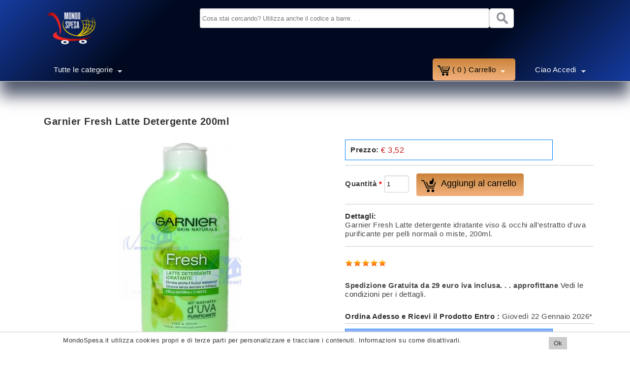

--- FILE ---
content_type: text/html; charset=utf-8
request_url: https://www.mondospesa.it/prodotti/garnier-fresh-latte-detergente-200ml
body_size: 16283
content:
<!DOCTYPE html>
<!--[if lt IE 7]><html class="lt-ie9 lt-ie8 lt-ie7" lang="it" dir="ltr"><![endif]-->
<!--[if IE 7]><html class="lt-ie9 lt-ie8" lang="it" dir="ltr"><![endif]-->
<!--[if IE 8]><html class="lt-ie9" lang="it" dir="ltr"><![endif]-->
<!--[if gt IE 8]><!--><html lang="it" dir="ltr" prefix="content: http://purl.org/rss/1.0/modules/content/ dc: http://purl.org/dc/terms/ foaf: http://xmlns.com/foaf/0.1/ rdfs: http://www.w3.org/2000/01/rdf-schema# sioc: http://rdfs.org/sioc/ns# sioct: http://rdfs.org/sioc/types# skos: http://www.w3.org/2004/02/skos/core# xsd: http://www.w3.org/2001/XMLSchema# schema: http://schema.org/"><!--<![endif]-->
<head>
<!--[if IE]><![endif]-->
<link rel="dns-prefetch" href="//code.jquery.com" />
<link rel="preconnect" href="//code.jquery.com" />
<meta charset="utf-8" />
<meta about="/marca/garnier" typeof="skos:Concept" property="rdfs:label skos:prefLabel" content="Garnier" />
<link rel="shortcut icon" href="https://www.mondospesa.it/sites/all/themes/at_commerce/favicon.ico" type="image/vnd.microsoft.icon" />
<script type="application/ld+json">{
    "@context": "https://schema.org",
    "@graph": [
        {
            "@type": "Product",
            "name": "Garnier Fresh Latte Detergente 200ml",
            "brand": {
                "@type": "Brand",
                "name": "Garnier",
                "description": "Prodotti Garnier per la cura del corpo",
                "logo": {
                    "@type": "ImageObject",
                    "url": "https://www.mondospesa.it/sites/mondospesa/files/ImmaginiLogo/Garnier_Logo.jpg"
                }
            },
            "description": "",
            "image": {
                "@type": "ImageObject",
                "representativeOfPage": "True",
                "url": ""
            },
            "aggregateRating": {
                "@type": "AggregateRating",
                "ratingValue": "4.8",
                "ratingCount": "8",
                "bestRating": "5",
                "worstRating": "4"
            }
        },
        {
            "@type": "ItemPage",
            "name": "Garnier Fresh Latte Detergente 200ml",
            "author": {
                "@type": "Organization",
                "name": "Mondo Casa s.r.l.",
                "logo": {
                    "@type": "ImageObject",
                    "representativeOfPage": "True",
                    "url": "sites/all/themes/at_commerce/MondoSpesaLogoFb.jpg",
                    "width": "800",
                    "height": "400"
                }
            },
            "publisher": {
                "@type": "Organization",
                "name": "Mondo Casa s.r.l.",
                "logo": {
                    "@type": "ImageObject",
                    "url": "sites/all/themes/at_commerce/MondoSpesaLogoFb.jpg",
                    "width": "800",
                    "height": "400"
                }
            },
            "breadcrumb": {
                "@type": "BreadcrumbList",
                "itemListElement": [
                    {
                        "@type": "ListItem",
                        "position": 1,
                        "name": "Home",
                        "item": "https://www.mondospesa.it/"
                    }
                ]
            },
            "url": "https://www.mondospesa.it/prodotti/garnier-fresh-latte-detergente-200ml",
            "hasPart": {
                "@type": "WebPageElement",
                "isAccessibleForFree": "True"
            }
        },
        {
            "publisher": {
                "@type": "Organization",
                "name": "Mondo Casa s.r.l."
            },
            "@type": "WebSite",
            "name": "MondoSpesa.it",
            "url": "https://www.mondospesa.it/"
        }
    ]
}</script>
<meta name="viewport" content="width=device-width, initial-scale=1" />
<meta name="description" content="Spedizione gratuita possibile, Prezzi Bassi. ." />
<meta name="MobileOptimized" content="width" />
<meta name="HandheldFriendly" content="1" />
<meta name="abstract" content="mondospesa, mondo spesa, feste, eventi, ricorrenze, shopping,Garnier Fresh Latte Detergente 200ml" />
<meta name="apple-mobile-web-app-capable" content="yes" />
<meta name="keywords" content="Garnier Fresh Latte Detergente 200ml,e-commerce,mondospesa, mondo,spesa, maxtris,confetti,deodoranti,feste,compleanni, party,profumi,matrimonio,comunione,acquisti,convenienza,risparmio,qualità" />
<meta name="robots" content="follow, index" />
<meta name="rating" content="general" />
<meta name="generator" content="Drupal 7 (http://drupal.org)" />
<link rel="image_src" href="https://www.mondospesa.it/sites/mondospesa/files/ImmaginiProdotti/8024417002770.jpg" />
<meta http-equiv="content-language" content="it-IT" />
<meta property="og:site_name" content="MondoSpesa.it" />
<meta property="og:type" content="product" />
<meta property="og:title" content="Garnier Fresh Latte Detergente 200ml su MondoSpesa.it" />
<meta property="og:url" content="https://www.mondospesa.it/prodotti/garnier-fresh-latte-detergente-200ml" />
<meta property="og:determiner" content="auto" />
<meta property="og:image" content="https://www.mondospesa.it/sites/mondospesa/files/ImmaginiProdotti/8024417002770.jpg" />
<meta property="og:image:type" content="image/jpeg" />
<meta name="twitter:card" content="summary" />
<meta name="twitter:site" content="@mondocasabn" />
<meta name="twitter:site:id" content="538238861" />
<meta name="twitter:creator" content="@mondocasabn" />
<meta name="twitter:creator:id" content="538238861" />
<meta name="twitter:title" content="Garnier Fresh Latte Detergente 200ml" />
<meta name="twitter:url" content="https://www.mondospesa.it/prodotti/garnier-fresh-latte-detergente-200ml" />
<meta property="product:price:amount" content="3.52" />
<meta name="twitter:image" content="https://www.mondospesa.it/sites/mondospesa/files/ImmaginiProdotti/8024417002770.jpg" />
<meta property="product:price:currency" content="EUR" />
<meta property="product:brand" content="Garnier" />
<meta property="product:ean" content="8024417002770" />
<meta property="product:retailer" content="https://www.facebook.com/mondocasa.bn" />
<meta property="product:retailer_title" content="Mondo Casa s.r.l." />
<meta property="product:retailer_part_no" content="8024417002770" />
<meta property="product:mfr_part_no" content="8024417002770" />
<meta property="product:category" content="Detergenti Viso" />
<meta name="facebook-domain-verification" content="t50d7oh150hlcjj79floemawwzxzrj" />
<noscript><img height="1" width="1" style="display:none" src="https://www.facebook.com/tr?id=1217589255366011&ev=PageView&noscript=1"/></noscript><title>Garnier Fresh Latte Detergente 200ml | Acquista su MondoSpesa.it</title>
<link type="text/css" rel="stylesheet" href="/sites/mondospesa/files/advagg_css/css__BJ6Ou6QsBRtnFTmxaakamOIS8n4QswDP2XnnZ1sxtaM__NBuvkP6eInGIkb1aJvUHx5PX79XApuxBDkk_77W5tYk__o12OMbevnBymiX0to8NTwRC1W3cF7pN_60dMYeR9rgI.css" media="all" />
<link type="text/css" rel="stylesheet" href="/sites/mondospesa/files/advagg_css/css__j1G2KUXMRMK6U_KvCi9-5awYIkJKtO1p7K71po_0gyc__TUo9Mv_NYjK3hnPhdYYCgMhxSYMgi7y-CuoR5Hkzl4o__o12OMbevnBymiX0to8NTwRC1W3cF7pN_60dMYeR9rgI.css" media="all" />
<link type="text/css" rel="stylesheet" href="/sites/mondospesa/files/advagg_css/css__BVK3MsqV725V49Sf85fuVgFB3zALY1vcdbzZKiq482Q__nBpV3Zd2TwkMQygaG4H_-KCkK9-invGqS8VH-XeUcS4__o12OMbevnBymiX0to8NTwRC1W3cF7pN_60dMYeR9rgI.css" media="all" />
<link type="text/css" rel="stylesheet" href="/sites/mondospesa/files/advagg_css/css__x4WGfvqyT71KrzxEd-XJLeHuZzwyhW498UCkFvzE_tw__JLsToL0TepS4Qxx7EmGltQymvzY2XLnk8aEmpnnoymU__o12OMbevnBymiX0to8NTwRC1W3cF7pN_60dMYeR9rgI.css" media="all" />
<link type="text/css" rel="stylesheet" href="/sites/mondospesa/files/advagg_css/css__DGFEmMgFt7PNa0_uB-Lzgr8VHiJEIS1qL6NHkWcQ8lg__I3oGUBKOCHBxTme_heOo2m_a2TJ-1wEh9_1eWUl3usE__o12OMbevnBymiX0to8NTwRC1W3cF7pN_60dMYeR9rgI.css" media="all" />
<link type="text/css" rel="stylesheet" href="/sites/mondospesa/files/advagg_css/css__eFKSCujfWyJYO8J-qSi6T_n29lROS8isvrxzANeHaAY__D_EUHDAfEQdxcLiSDY7hREUWkG1Ge56_h2z3Er8V188__o12OMbevnBymiX0to8NTwRC1W3cF7pN_60dMYeR9rgI.css" media="all" />
<link type="text/css" rel="stylesheet" href="/sites/mondospesa/files/advagg_css/css__xw7DDLlSZIdYS5wnF83fobw2XZIGhuSLbx4xaZPZ9-w__J0bXrkkywbGPFEg5hql-SiMfVAg56dD-qGK40zyMm_E__o12OMbevnBymiX0to8NTwRC1W3cF7pN_60dMYeR9rgI.css" media="all" />
<link type="text/css" rel="stylesheet" href="/sites/mondospesa/files/advagg_css/css__BrbKig_yv-tIp2esDbSgkcbnJlmvk3kDPVpGbMZDL7U__vvduhYHQSTRqaP7pGVh43rEnPLWNb5c6JI5SoTFRNTM__o12OMbevnBymiX0to8NTwRC1W3cF7pN_60dMYeR9rgI.css" media="all" />
<link type="text/css" rel="stylesheet" href="/sites/mondospesa/files/advagg_css/css__gVz2O_KqChxGxEvOa9G7xedJzEO54TLUs5PoFB8WHus__nHeKuf3UWQEfEfxVdBh57ETHIqM2eZqCvWp5OXeDDuI__o12OMbevnBymiX0to8NTwRC1W3cF7pN_60dMYeR9rgI.css" media="all" />
<link type="text/css" rel="stylesheet" href="/sites/mondospesa/files/advagg_css/css__7R-S5j0lBkAIxKY2khvPj_PwURf6uxX7C-YcjB1UO5A__rKlixA1Il_m6fsAqppaFjwhCeO6g23Evsx3w_2ccTA4__o12OMbevnBymiX0to8NTwRC1W3cF7pN_60dMYeR9rgI.css" media="all" />
<link type="text/css" rel="stylesheet" href="/sites/mondospesa/files/advagg_css/css__1pb7xZO2WgqEqIAGejYS8Z25UKJrkvTg_KoZwLHkZGk__UwaOjdfR3hiQusc3qfRq7iB5_RG1WkeIsLnMj_lFcO4__o12OMbevnBymiX0to8NTwRC1W3cF7pN_60dMYeR9rgI.css" media="all" />
<link type="text/css" rel="stylesheet" href="/sites/mondospesa/files/advagg_css/css__SiY4YtM29mSsMKiDXdBORwNyibDBL-Bv8y_tfvU5Hbk__STt8gFzXEhi34-473cXjzRyRdXguxFA9f8zLzgm-YZA__o12OMbevnBymiX0to8NTwRC1W3cF7pN_60dMYeR9rgI.css" media="all" />
<link type="text/css" rel="stylesheet" href="/sites/mondospesa/files/advagg_css/css__Ne4dJBXCf8Dz4SfzbyGetm-RmKjhDjkjgSQaHwKF6UE__c5rZNJby759qhcatcJzGyk7dlmK8lLLiVF_BmHdP8wU__o12OMbevnBymiX0to8NTwRC1W3cF7pN_60dMYeR9rgI.css" media="all" />
<link type="text/css" rel="stylesheet" href="/sites/mondospesa/files/advagg_css/css__Qu5sgg4XY3APit-hC7ihe3JC4iWk5ssE1h7DnWp52ag__x8H_QqPieVEB7u5xyp6Iw-AYMBmZ6E6aJaAAFhvZ5sA__o12OMbevnBymiX0to8NTwRC1W3cF7pN_60dMYeR9rgI.css" media="all" />
<link type="text/css" rel="stylesheet" href="/sites/mondospesa/files/advagg_css/css__Xj_4E6W-Y_L2WL3BN6c2CPnidZhF8aCWTicMNap4qZE__IPzPs7k8dYjqkVVko5X9oB59Y_m8Zm5YZc8EBo5HyY0__o12OMbevnBymiX0to8NTwRC1W3cF7pN_60dMYeR9rgI.css" media="all" />
<link type="text/css" rel="stylesheet" href="/sites/mondospesa/files/advagg_css/css__1SHI6tI-yHf9N8nt-TJK2d2M5gLwTEu3qdq8PHMqW1g__i71eEba_-GRrUQwUHgVKvm_UMseBqW9SRTEL4LNCRjo__o12OMbevnBymiX0to8NTwRC1W3cF7pN_60dMYeR9rgI.css" media="screen" />
<link type="text/css" rel="stylesheet" href="/sites/mondospesa/files/advagg_css/css__NXn4omna9srjYR-sao8FDcnafUaUBZc_NN80uF0VLtg__h_zt-9P5rSwPTdddQ8RT2mRsqtOFSwFCgK879KUUCPU__o12OMbevnBymiX0to8NTwRC1W3cF7pN_60dMYeR9rgI.css" media="all" />
<link type="text/css" rel="stylesheet" href="/sites/mondospesa/files/advagg_css/css__WrOSr47F95o8zKmAI1sTviRj1olYF4dvPCTQ3osTPmE__oYw2t1Ik80cd0D7TMHnZL2IGw7Op7MGpYr9Uc-TXZnM__o12OMbevnBymiX0to8NTwRC1W3cF7pN_60dMYeR9rgI.css" media="all" />
<link type="text/css" rel="stylesheet" href="/sites/mondospesa/files/advagg_css/css__Qv1FiAapHj8P76srJ6y9iTXZ_utXsIlBdmRG-mKK5dI__LCdjrWAqqJWoFJCvaBce_vdpYaKf41Ws_PgS9Ng2vpA__o12OMbevnBymiX0to8NTwRC1W3cF7pN_60dMYeR9rgI.css" media="all" />
<link type="text/css" rel="stylesheet" href="/sites/mondospesa/files/advagg_css/css__rRyQCMe15XgaFu9DfeD58YdWnNZBMGLY6WvCmbcSgAA__637bsQZGvRCdJRQalWRy_S6YpkNQn0dlYVbG7lVu8VU__o12OMbevnBymiX0to8NTwRC1W3cF7pN_60dMYeR9rgI.css" media="all" />

<!--[if lt IE 9]>
<link type="text/css" rel="stylesheet" href="/sites/mondospesa/files/advagg_css/css__DIv6kG-CBQqh96Gn45h6PpEReQqWIBWdnVq359HZ9Hw__2j_n1lKJ2s59SnWYchksFG_laoupi44_Pfus5BUqgAM__o12OMbevnBymiX0to8NTwRC1W3cF7pN_60dMYeR9rgI.css" media="screen" />
<![endif]-->

<!--[if IE 6]>
<link type="text/css" rel="stylesheet" href="/sites/mondospesa/files/advagg_css/css__Wxwc-tDYfDwTbLy2QjcK8snQaCYA92zVK_U5Y2f2EFk__xkEAcMTowepC0QWLsf0c1p1Vq8neDLD9vCKrDAFTUps__o12OMbevnBymiX0to8NTwRC1W3cF7pN_60dMYeR9rgI.css" media="screen" />
<![endif]-->

<!--[if lte IE 7]>
<link type="text/css" rel="stylesheet" href="/sites/mondospesa/files/advagg_css/css__G7i_IIQP8eG17cKfbEjdv5VT9ENGqgnw7Y6lDiZjetQ__7eyCqWKLp1NLMyd5VFY9bwM8QaZ0uYi_Z-OaFUKHiKo__o12OMbevnBymiX0to8NTwRC1W3cF7pN_60dMYeR9rgI.css" media="screen" />
<![endif]-->

<!--[if IE 8]>
<link type="text/css" rel="stylesheet" href="/sites/mondospesa/files/advagg_css/css__qe6vLheTeXGVPBgHadLQTEflysPz_YyWFEhK50zBClw__1Dm4T4d_pvkVUnwfGiaS9gK9F7ddfizeB1ZLvN-AO0s__o12OMbevnBymiX0to8NTwRC1W3cF7pN_60dMYeR9rgI.css" media="screen" />
<![endif]-->

<!--[if lte IE 9]>
<link type="text/css" rel="stylesheet" href="/sites/mondospesa/files/advagg_css/css__okfYr0ZlkX0c73YsVIjCDr5uW90XEnX8AgvmtnM2W2o___n8-U_az0FmCFsqQyvMdujaWhdufYXzmSfDCeCA_Y8A__o12OMbevnBymiX0to8NTwRC1W3cF7pN_60dMYeR9rgI.css" media="screen" />
<![endif]-->
<script src="//code.jquery.com/jquery-1.10.2.min.js"></script>
<script>
<!--//--><![CDATA[//><!--
window.jQuery || document.write("<script src='/sites/all/modules/jquery_update/replace/jquery/1.10/jquery.min.js'>\x3C/script>")
//--><!]]>
</script>
<script src="/sites/mondospesa/files/advagg_js/js__ZyeOaiFuDejQQbhUV7yg7atYZnj4WLfH77o0scv4068__jeShjS1-sEwOx4dbB-NSBsCnxWfNslS1Nkgx4CZngGA__o12OMbevnBymiX0to8NTwRC1W3cF7pN_60dMYeR9rgI.js"></script>
<script src="//code.jquery.com/ui/1.10.2/jquery-ui.min.js"></script>
<script>
<!--//--><![CDATA[//><!--
window.jQuery.ui || document.write("<script src='/sites/all/modules/jquery_update/replace/ui/ui/minified/jquery-ui.min.js'>\x3C/script>")
//--><!]]>
</script>
<script src="/sites/mondospesa/files/advagg_js/js__2X4HkLiyNO-iA4kRngYacUQVH4Lf5IowUrxqxy8ymLc__b7Cr7qLJOBhiG1XfnG8G8BCDqBoEObWe-dsiH5_01q0__o12OMbevnBymiX0to8NTwRC1W3cF7pN_60dMYeR9rgI.js"></script>
<script src="/sites/mondospesa/files/advagg_js/js__QzuOptjRfvK_svTA9uMWtAqVaGIFJWDb4HIVKV0IoSE__CPiombDS21ooaYdmqHXdcMoJwB2FMn18JzO97LewQxc__o12OMbevnBymiX0to8NTwRC1W3cF7pN_60dMYeR9rgI.js"></script>
<script src="/sites/mondospesa/files/advagg_js/js__grYSTwb5jSw6GyBEgZNZ-KlD3MwNAZzVA_EOM2jK5-Y__O-b03c2Mven5sMPvWA3mI-OQ8dDk4LL7_suk-9P6Hi0__o12OMbevnBymiX0to8NTwRC1W3cF7pN_60dMYeR9rgI.js"></script>
<script src="/sites/mondospesa/files/advagg_js/js__4FhR-Vqwa5iflHClClp-tJnudQsosqK6ySdtqaNCO9k__PJDOPmf-j5UG-0KXnwsav043rnlqab7O1PSVT2YA9n4__o12OMbevnBymiX0to8NTwRC1W3cF7pN_60dMYeR9rgI.js"></script>
<script src="/sites/mondospesa/files/advagg_js/js__YT6D1B_BKxvm6JCH_t9sZNI5L6yITa_DlU5QcSlOkAU__OXobH7d1IP1o3WABlniIrU_-pcJacVSIPUv9bpD-6pQ__o12OMbevnBymiX0to8NTwRC1W3cF7pN_60dMYeR9rgI.js"></script>
<script src="/sites/mondospesa/files/advagg_js/js__T73ujsOjK-1cyTby7fEe8eK8r1o3_6UM-pyXbhgxLPM__WRsh3RAG-_KLWXWdUSL4k-yHTn1vu2dbvluPCCmj_wc__o12OMbevnBymiX0to8NTwRC1W3cF7pN_60dMYeR9rgI.js"></script>
<script src="/sites/mondospesa/files/advagg_js/js__S3bm1c7u9YzJnRE6QrV-HsLzADKLeupchfbrYg22kRU__S91yqV9ubUDMxzCK2GLBYdp1SFL3v48MFVTVZ3OSXjc__o12OMbevnBymiX0to8NTwRC1W3cF7pN_60dMYeR9rgI.js"></script>
<script src="/sites/mondospesa/files/advagg_js/js__ClmN7jL3cRvlp50tqp-eVkoTXsIBu7nG8s_ikjmV_Oc__o3s90GdaFlCpCwVQ0WGTlp_3NVbQvACsdGNa2pFfHoU__o12OMbevnBymiX0to8NTwRC1W3cF7pN_60dMYeR9rgI.js"></script>
<script src="/sites/mondospesa/files/advagg_js/js__7QVbKw-pX-lIthOc0-AU75AqHlgXmx-qDE7itAPUMEk__w_fiXH3rd6qy6OIiPOPnCAy3mIR5prMT-uOFdlDVg7A__o12OMbevnBymiX0to8NTwRC1W3cF7pN_60dMYeR9rgI.js"></script>
<script src="/sites/mondospesa/files/advagg_js/js__Jb7TED3Q3FnYhW2W6lZpvRFmYGQkWuBfx13jfHicaNk__cyGfytMNDX0NEzrfmKdZc0INIVu5NIhrDrN1JbL7QCQ__o12OMbevnBymiX0to8NTwRC1W3cF7pN_60dMYeR9rgI.js"></script>
<script src="/sites/mondospesa/files/advagg_js/js__0p12wIEPQLwNs7AAcOt9SnN-1dTg5bHdzg6fqmCmsNY__7F-DhWAuWWcJXOiKyc1JsZkkESiDxwbjA5pvRgf1qdA__o12OMbevnBymiX0to8NTwRC1W3cF7pN_60dMYeR9rgI.js"></script>
<script src="/sites/mondospesa/files/advagg_js/js__g6mKbcakHxQkz4ZHYaxdO_xqONINvRMgsHh1zAK-fr0__ATHtEmHaeZ0jidpGU22EkhmPDBSgjD8z0bVDQMI-BIY__o12OMbevnBymiX0to8NTwRC1W3cF7pN_60dMYeR9rgI.js"></script>
<script src="/sites/mondospesa/files/advagg_js/js__PdrXPQ0LCQHtBWp4GvCx5z7_qrpROW6fBlzESBGKu08__dpyA3lyNrNZYJs-jYAly_VXm5Kcn2noHJsPFCClPZlw__o12OMbevnBymiX0to8NTwRC1W3cF7pN_60dMYeR9rgI.js"></script>
<script src="/sites/mondospesa/files/advagg_js/js__4MvNgvWlYZcrryutORde1ur08md-Aq7DhRz6PbHECbQ__olL594QrEbxfn_gP5xkqi4IqHrs8KQNGoXAII1PCgig__o12OMbevnBymiX0to8NTwRC1W3cF7pN_60dMYeR9rgI.js"></script>
<script src="/sites/mondospesa/files/advagg_js/js__8nTZe-SkDqlkYDPkta0AHrO9iYS7aSnm0vEokTEOjwY__vALpiRsweQF7T1NvLRwINlWThXXbArHewijJONBKESo__o12OMbevnBymiX0to8NTwRC1W3cF7pN_60dMYeR9rgI.js"></script>
<script src="/sites/mondospesa/files/advagg_js/js__VkN6oZVgxkCI81MMA4fs50gaqg88PN9Wr0x8ZAF0sCc__JgjMKnEy7dc3BEOgljEPDTfsv2pzuO9zHFQdyv82ZpY__o12OMbevnBymiX0to8NTwRC1W3cF7pN_60dMYeR9rgI.js"></script>
<script src="/sites/mondospesa/files/advagg_js/js__rtN9RQM4LzS1nnDhmOb4ZX4KGi2WccR-E3Ts0jzfdfs__ZsWgdrMjkDYB_joFORN5VYWhJFjHIyJdJLc3zqRYKMs__o12OMbevnBymiX0to8NTwRC1W3cF7pN_60dMYeR9rgI.js"></script>
<script src="/sites/mondospesa/files/advagg_js/js__eS53_UUxRYMOkg6kHn60nnJ6vSaYvX665GM_zQPoCy0__M92MIh-i6zLhhqhvvQg9PROjzqlUBYihcNd4XeMKab4__o12OMbevnBymiX0to8NTwRC1W3cF7pN_60dMYeR9rgI.js"></script>
<script src="/sites/mondospesa/files/advagg_js/js__hhs2DNY_3GWhcdWVM5glkBbzUrcGsYfTOpr0Xev5gTI__2830E1wYQh-XNLLgV6RKt5RUE1Qm0U49GjBYAhHzG6g__o12OMbevnBymiX0to8NTwRC1W3cF7pN_60dMYeR9rgI.js"></script>
<script>
<!--//--><![CDATA[//><!--
jQuery.extend(Drupal.settings,{"basePath":"\/","pathPrefix":"","setHasJsCookie":0,"ajaxPageState":{"theme":"at_commerce","theme_token":"SF5E6GfFeaohl5K74tj_v469n3sjYcPd2khAPy-DZZw","jquery_version":"1.10","css":{"modules\/system\/system.base.css":1,"modules\/system\/system.menus.css":1,"modules\/system\/system.messages.css":1,"modules\/system\/system.theme.css":1,"sites\/all\/modules\/views_slideshow\/views_slideshow.css":1,"misc\/ui\/jquery.ui.core.css":1,"misc\/ui\/jquery.ui.theme.css":1,"misc\/ui\/jquery.ui.menu.css":1,"misc\/ui\/jquery.ui.autocomplete.css":1,"modules\/comment\/comment.css":1,"sites\/all\/modules\/date\/date_repeat_field\/date_repeat_field.css":1,"modules\/field\/theme\/field.css":1,"sites\/all\/modules\/logintoboggan\/logintoboggan.css":1,"modules\/node\/node.css":1,"modules\/search\/search.css":1,"sites\/all\/modules\/ubercart\/uc_order\/uc_order.css":1,"sites\/all\/modules\/ubercart\/uc_product\/uc_product.css":1,"sites\/all\/modules\/ubercart\/uc_store\/uc_store.css":1,"modules\/user\/user.css":1,"sites\/all\/modules\/views\/css\/views.css":1,"sites\/all\/modules\/back_to_top\/css\/back_to_top.css":1,"sites\/all\/modules\/ckeditor\/css\/ckeditor.css":1,"sites\/all\/modules\/ctools\/css\/ctools.css":1,"public:\/\/css\/menu_icons.css":1,"sites\/all\/modules\/custom_search\/custom_search.css":1,"sites\/all\/modules\/views_slideshow\/views_slideshow_controls_text.css":1,"sites\/all\/modules\/views_slideshow\/contrib\/views_slideshow_cycle\/views_slideshow_cycle.css":1,"sites\/all\/modules\/search_autocomplete\/css\/themes\/mondospesa.css":1,"sites\/all\/modules\/eu_cookie_compliance\/css\/eu_cookie_compliance.bare.css":1,"modules\/taxonomy\/taxonomy.css":1,"sites\/all\/modules\/fivestar\/css\/fivestar.css":1,"sites\/all\/modules\/fivestar\/widgets\/basic\/basic.css":1,"sites\/all\/modules\/ds\/layouts\/ds_2col_stacked_fluid\/ds_2col_stacked_fluid.css":1,"sites\/all\/libraries\/superfish\/css\/superfish.css":1,"sites\/all\/libraries\/superfish\/css\/superfish-smallscreen.css":1,"sites\/all\/libraries\/superfish\/style\/mondospesa-blue\/mondospesa-blue.css":1,"sites\/all\/themes\/adaptivetheme\/at_core\/css\/at.settings.style.headings.css":1,"sites\/all\/themes\/adaptivetheme\/at_core\/css\/at.settings.style.image.css":1,"sites\/all\/themes\/adaptivetheme\/at_core\/css\/at.layout.css":1,"sites\/all\/themes\/at_commerce\/css\/responsive.custom.css":1,"sites\/all\/themes\/at_commerce\/css\/styles.base.css":1,"sites\/all\/themes\/at_commerce\/css\/styles.modules.css":1,"sites\/all\/themes\/at_commerce\/css\/styles.settings.css":1,"sites\/all\/themes\/at_commerce\/color\/colors.css":1,"sites\/all\/themes\/at_commerce\/css\/styles.custom.css":1,"public:\/\/adaptivetheme\/at_commerce_files\/at_commerce.responsive.layout.css":1,"public:\/\/adaptivetheme\/at_commerce_files\/at_commerce.fonts.css":1,"public:\/\/adaptivetheme\/at_commerce_files\/at_commerce.responsive.styles.css":1,"public:\/\/adaptivetheme\/at_commerce_files\/at_commerce.lt-ie9.layout.css":1,"sites\/all\/themes\/at_commerce\/css\/ie-6.css":1,"sites\/all\/themes\/at_commerce\/css\/ie-lte-7.css":1,"sites\/all\/themes\/at_commerce\/css\/ie-8.css":1,"sites\/all\/themes\/at_commerce\/css\/ie-lte-9.css":1},"js":{"sites\/all\/modules\/eu_cookie_compliance\/js\/eu_cookie_compliance.min.js":1,"\/\/code.jquery.com\/jquery-1.10.2.min.js":1,"misc\/jquery-extend-3.4.0.js":1,"misc\/jquery-html-prefilter-3.5.0-backport.js":1,"misc\/jquery.once.js":1,"misc\/drupal.js":1,"\/\/code.jquery.com\/ui\/1.10.2\/jquery-ui.min.js":1,"sites\/all\/modules\/views_slideshow\/js\/views_slideshow.js":1,"sites\/all\/modules\/eu_cookie_compliance\/js\/jquery.cookie-1.4.1.min.js":1,"sites\/all\/modules\/jquery_update\/replace\/misc\/jquery.form.min.js":1,"misc\/ui\/jquery.ui.position-1.13.0-backport.js":1,"misc\/form-single-submit.js":1,"misc\/ajax.js":1,"sites\/all\/modules\/jquery_update\/js\/jquery_update.js":1,"sites\/all\/modules\/entityreference\/js\/entityreference.js":1,"sites\/all\/modules\/back_to_top\/js\/back_to_top.js":1,"public:\/\/languages\/it_I2KD5AMC30cgBDzLBVbv2X7YLKBOsM646cw6dPmHHmE.js":1,"sites\/all\/modules\/custom_search\/js\/custom_search.js":1,"sites\/all\/libraries\/jquery.cycle\/jquery.cycle.all.js":1,"sites\/all\/libraries\/json2\/json2.js":1,"sites\/all\/modules\/views_slideshow\/contrib\/views_slideshow_cycle\/js\/views_slideshow_cycle.js":1,"sites\/all\/modules\/views\/js\/base.js":1,"misc\/progress.js":1,"sites\/all\/modules\/views\/js\/ajax_view.js":1,"sites\/all\/modules\/search_autocomplete\/js\/jquery.autocomplete.js":1,"sites\/all\/libraries\/elevatezoom-plus\/src\/jquery.ez-plus.js":1,"sites\/all\/modules\/imagezoom\/js\/imagezoom.js":1,"sites\/all\/modules\/fivestar\/js\/fivestar.js":1,"sites\/all\/themes\/at_commerce\/scripts\/draw.js":1,"sites\/all\/libraries\/superfish\/jquery.hoverIntent.minified.js":1,"sites\/all\/libraries\/superfish\/sfsmallscreen.js":1,"sites\/all\/libraries\/superfish\/supposition.js":1,"sites\/all\/libraries\/superfish\/superfish.js":1,"sites\/all\/libraries\/superfish\/supersubs.js":1,"sites\/all\/modules\/superfish\/superfish.js":1,"public:\/\/facebook_tracking_pixel\/fb_tkpx.1217589255366011.js":1}},"custom_search":{"form_target":"_self","solr":0},"viewsSlideshow":{"prodotti_simili-block_1":{"methods":{"goToSlide":["viewsSlideshowPager","viewsSlideshowSlideCounter","viewsSlideshowCycle"],"nextSlide":["viewsSlideshowPager","viewsSlideshowSlideCounter","viewsSlideshowCycle"],"pause":["viewsSlideshowControls","viewsSlideshowCycle"],"play":["viewsSlideshowControls","viewsSlideshowCycle"],"previousSlide":["viewsSlideshowPager","viewsSlideshowSlideCounter","viewsSlideshowCycle"],"transitionBegin":["viewsSlideshowPager","viewsSlideshowSlideCounter"],"transitionEnd":[]},"paused":0}},"viewsSlideshowControls":{"prodotti_simili-block_1":{"bottom":{"type":"viewsSlideshowControlsText"}}},"viewsSlideshowCycle":{"#views_slideshow_cycle_main_prodotti_simili-block_1":{"num_divs":12,"id_prefix":"#views_slideshow_cycle_main_","div_prefix":"#views_slideshow_cycle_div_","vss_id":"prodotti_simili-block_1","effect":"scrollHorz","transition_advanced":1,"timeout":0,"speed":1000,"delay":0,"sync":1,"random":1,"pause":1,"pause_on_click":0,"play_on_hover":0,"action_advanced":1,"start_paused":0,"remember_slide":0,"remember_slide_days":1,"pause_in_middle":0,"pause_when_hidden":1,"pause_when_hidden_type":"full","amount_allowed_visible":0,"nowrap":0,"pause_after_slideshow":0,"fixed_height":1,"items_per_slide":6,"wait_for_image_load":1,"wait_for_image_load_timeout":3000,"cleartype":0,"cleartypenobg":0,"advanced_options":"{\u00220\u0022:\u0022\u0022,\u0022continuous\u0022:\u0022\u0022}","advanced_options_choices":0,"advanced_options_entry":""}},"views":{"ajax_path":"\/views\/ajax","ajaxViews":{"views_dom_id:556dab2f78471527fee1d4570cd21a28":{"view_name":"prodotti_simili","view_display_id":"block","view_args":"70+8+98\/2364","view_path":"node\/2364","view_base_path":null,"view_dom_id":"556dab2f78471527fee1d4570cd21a28","pager_element":0}}},"urlIsAjaxTrusted":{"\/views\/ajax":true,"\/search\/node":true,"\/prodotti\/garnier-fresh-latte-detergente-200ml":true},"better_exposed_filters":{"views":{"prodotti_simili":{"displays":{"block":{"filters":[]}}}}},"back_to_top":{"back_to_top_button_trigger":"100","back_to_top_button_text":"Su","#attached":{"library":[["system","ui"]]}},"search_autocomplete":{"form3":{"selector":"#edit-search-block-form--2","minChars":"2","max_sug":"10","type":"internal","datas":"https:\/\/www.mondospesa.it\/search_autocomplete\/autocomplete\/3\/","fid":"3","theme":"mondospesa","auto_submit":"1","auto_redirect":"1"}},"eu_cookie_compliance":{"cookie_policy_version":"1.0.0","popup_enabled":1,"popup_agreed_enabled":0,"popup_hide_agreed":0,"popup_clicking_confirmation":1,"popup_scrolling_confirmation":0,"popup_html_info":"\u003Cdiv class=\u0022eu-cookie-compliance-banner eu-cookie-compliance-banner-info eu-cookie-compliance-banner--default\u0022\u003E\n  \u003Cdiv class=\u0022popup-content info\u0022\u003E\n        \u003Cdiv id=\u0022popup-text\u0022\u003E\n      \u003Cp\u003EMondoSpesa.it utilizza cookies propri e di terze parti per personalizzare e tracciare i contenuti.\u003Ca href=\u0022\/privacy#Cookie\u0022\u003E\u00a0Informazioni su come disattivarli.\u003C\/a\u003E\u003C\/p\u003E\n          \u003C\/div\u003E\n    \n    \u003Cdiv id=\u0022popup-buttons\u0022 class=\u0022\u0022\u003E\n            \u003Cbutton type=\u0022button\u0022 class=\u0022agree-button eu-cookie-compliance-default-button\u0022\u003EOk\u003C\/button\u003E\n          \u003C\/div\u003E\n  \u003C\/div\u003E\n\u003C\/div\u003E","use_mobile_message":false,"mobile_popup_html_info":"\u003Cdiv class=\u0022eu-cookie-compliance-banner eu-cookie-compliance-banner-info eu-cookie-compliance-banner--default\u0022\u003E\n  \u003Cdiv class=\u0022popup-content info\u0022\u003E\n        \u003Cdiv id=\u0022popup-text\u0022\u003E\n                \u003C\/div\u003E\n    \n    \u003Cdiv id=\u0022popup-buttons\u0022 class=\u0022\u0022\u003E\n            \u003Cbutton type=\u0022button\u0022 class=\u0022agree-button eu-cookie-compliance-default-button\u0022\u003EOk\u003C\/button\u003E\n          \u003C\/div\u003E\n  \u003C\/div\u003E\n\u003C\/div\u003E\n","mobile_breakpoint":"768","popup_html_agreed":"\u003Cdiv\u003E\n  \u003Cdiv class=\u0022popup-content agreed\u0022\u003E\n    \u003Cdiv id=\u0022popup-text\u0022\u003E\n      \u003Cp\u003EThank you for accepting cookiesYou can now hide this message or find out more about cookies.\u003C\/p\u003E\n    \u003C\/div\u003E\n    \u003Cdiv id=\u0022popup-buttons\u0022\u003E\n      \u003Cbutton type=\u0022button\u0022 class=\u0022hide-popup-button eu-cookie-compliance-hide-button\u0022\u003ENascondi\u003C\/button\u003E\n          \u003C\/div\u003E\n  \u003C\/div\u003E\n\u003C\/div\u003E","popup_use_bare_css":1,"popup_height":"auto","popup_width":0,"popup_delay":1000,"popup_link":"http:\/\/www.mondospesa.it\/privacy#Cookie","popup_link_new_window":1,"popup_position":null,"fixed_top_position":false,"popup_language":"it","store_consent":false,"better_support_for_screen_readers":0,"reload_page":0,"domain":"","domain_all_sites":0,"popup_eu_only_js":0,"cookie_lifetime":"100","cookie_session":false,"disagree_do_not_show_popup":0,"method":"default","allowed_cookies":"","withdraw_markup":"\u003Cbutton type=\u0022button\u0022 class=\u0022eu-cookie-withdraw-tab\u0022\u003EPrivacy settings\u003C\/button\u003E\n\u003Cdiv class=\u0022eu-cookie-withdraw-banner\u0022\u003E\n  \u003Cdiv class=\u0022popup-content info\u0022\u003E\n    \u003Cdiv id=\u0022popup-text\u0022\u003E\n      \u003Ch2\u003EWe use cookies on this site to enhance your user experience\u003C\/h2\u003E\n\u003Cp\u003EYou have given your consent for us to set cookies.\u003C\/p\u003E\n    \u003C\/div\u003E\n    \u003Cdiv id=\u0022popup-buttons\u0022\u003E\n      \u003Cbutton type=\u0022button\u0022 class=\u0022eu-cookie-withdraw-button\u0022\u003EWithdraw consent\u003C\/button\u003E\n    \u003C\/div\u003E\n  \u003C\/div\u003E\n\u003C\/div\u003E\n","withdraw_enabled":false,"withdraw_button_on_info_popup":0,"cookie_categories":[],"cookie_categories_details":[],"enable_save_preferences_button":1,"cookie_name":"","cookie_value_disagreed":"0","cookie_value_agreed_show_thank_you":"1","cookie_value_agreed":"2","containing_element":"body","automatic_cookies_removal":1,"close_button_action":"close_banner"},"superfish":[{"id":"1","sf":{"animation":{"opacity":"show","height":"show"},"speed":"fast"},"plugins":{"smallscreen":{"mode":"useragent_predefined","accordionButton":"2","expandText":"Espandi","collapseText":"Raggruppa","title":"Main menu"},"supposition":true,"supersubs":{"maxWidth":"30"}}},{"id":"4","sf":{"animation":{"opacity":"show","height":"show"},"speed":"fast"},"plugins":{"smallscreen":{"mode":"window_width","breakpointUnit":"px","accordionButton":"2","expandText":"Espandi","collapseText":"Raggruppa","title":"Menu Utente"},"supposition":true,"supersubs":true}},{"id":"5","sf":{"delay":"300","animation":{"opacity":"show","height":"show"},"speed":30},"plugins":{"smallscreen":{"mode":"window_width","breakpointUnit":"px","accordionButton":"2","expandText":"Espandi","collapseText":"Raggruppa","title":"Carrello"},"supposition":true,"supersubs":true}}],"imagezoom":{"zoomType":"lens","gallery":"imagezoom-thumb-wrapper","responsive":true,"respond":[{"range":"0 - 768","enabled":false}]},"adaptivetheme":{"at_commerce":{"layout_settings":{"bigscreen":"three-col-grail","tablet_landscape":"three-col-grail","tablet_portrait":"one-col-vert","smalltouch_landscape":"one-col-vert","smalltouch_portrait":"one-col-stack"},"media_query_settings":{"bigscreen":"only screen and (min-width:1025px)","tablet_landscape":"only screen and (min-width:769px) and (max-width:1024px)","tablet_portrait":"only screen and (min-width:481px) and (max-width:768px)","smalltouch_landscape":"only screen and (min-width:321px) and (max-width:480px)","smalltouch_portrait":"only screen and (max-width:320px)"}}}});
//--><!]]>
</script>
<!--[if lt IE 9]>
<script src="https://www.mondospesa.it/sites/all/themes/adaptivetheme/at_core/scripts/html5.js?t797e2"></script>
<![endif]-->
</head>
<body class="html not-front not-logged-in no-sidebars page-node page-node- page-node-2364 node-type-prodotto-iva-standard uc-product-node site-name-hidden atr-7.x-3.x atv-7.x-3.0 lang-it site-name-mondospesait section-prodotti color-scheme-custom at-commerce webkit chrome mac bb-n hl-l mb-dd mma-l itrc-3 isrc-3">
  <div id="skip-link" class="nocontent">
    <a href="#main-content" class="element-invisible element-focusable">Salta al contenuto principale</a>
  </div>
    <div id="page-wrapper">
  <div id="page" class="page ssc-n ssw-n ssa-l sss-n btc-n btw-b bta-l bts-n ntc-n ntw-b nta-l nts-n ctc-n ctw-b cta-l cts-n ptc-n ptw-b pta-l pts-n">

    
    <div id="header-wrapper">
      
      <div class="container clearfix">
        <header class="clearfix">

                      <!-- start: Branding -->
            <div id="branding" class="branding-elements clearfix with-logo site-name-hidden no-slogan">

                              <div id="logo">
                  <a href="/"><img class="site-logo" typeof="foaf:Image" src="https://www.mondospesa.it/sites/all/themes/at_commerce/logo.png" alt="MondoSpesa.it" /></a>                </div>
              
                              <!-- start: Site name and Slogan hgroup -->
                <div id="name-and-slogan" class="element-invisible h-group" id="name-and-slogan">

                                      <h1 id="site-name" class="element-invisible" id="site-name"><a href="/" title="Home page">MondoSpesa.it</a></h1>
                  
                  
                </div><!-- /end #name-and-slogan -->
              

            </div><!-- /end #branding -->
          
          <div class="region region-header"><div class="region-inner clearfix"><div id="block-search-form" class="block block-search no-title odd first last block-count-1 block-region-header block-form"  role="search"><div class="block-inner clearfix">  
  
  <div class="block-content content no-title"><form class="search-form" role="search" action="/prodotti/garnier-fresh-latte-detergente-200ml" method="post" id="search-block-form" accept-charset="UTF-8"><div><div class="container-inline">
      <h2 class="element-invisible">Form di ricerca</h2>
    <div class="form-item form-type-textfield form-item-search-block-form">
  <input title="Puoi cercare anche per codice a barre." class="custom-search-box form-text" placeholder="Cosa stai cercando? Utilizza anche il codice a barre. . ." type="search" id="edit-search-block-form--2" name="search_block_form" value="" size="15" maxlength="128" />
</div>
<div class="form-actions form-wrapper" id="edit-actions--2"><input type="submit" id="edit-submit" name="op" value=" " class="form-submit" /></div><input type="hidden" name="form_build_id" value="form-W0hckHASv19DDX0XK5rY-76YNIGmv5nkqobp3XhS8-A" />
<input type="hidden" name="form_id" value="search_block_form" />
<input type="hidden" name="custom_search_paths" value="cerca/[key]" />
<input type="hidden" name="custom_search_paths_terms_separator" value="+" />
</div>
</div></form></div>
  </div></div></div></div>
                      <div id="menu-wrapper"><div id="menu-bar" class="nav clearfix"><nav id="block-superfish-1" class="block block-superfish menu-wrapper menu-bar-wrapper clearfix odd first block-count-2 block-region-menu-bar block-1" >  
      <h2 class="element-invisible block-title element-invisible">Main menu</h2>
  
  <ul  id="superfish-1" class="menu sf-menu sf-main-menu sf-horizontal sf-style-mondospesa-blue sf-total-items-1 sf-parent-items-1 sf-single-items-0"><li id="menu-22358-1" class="firstandlast odd sf-item-1 sf-depth-1 sf-total-children-10 sf-parent-children-8 sf-single-children-2 menuparent"><a href="/categorie/tutte-le-categorie" title="Tutte le categorie" class="sf-depth-1 menuparent">Tutte le categorie</a><ul><li id="menu-22359-1" class="first odd sf-item-1 sf-depth-2"><a href="/categorie/dolci-decorazioni" title="Dolci &amp; Decorazioni" class="sf-depth-2">Dolci &amp; Decorazioni</a></li><li id="menu-22365-1" class="middle even sf-item-2 sf-depth-2"><a href="/categorie/feste-eventi" title="Feste &amp; Eventi" class="sf-depth-2">Feste &amp; Eventi</a></li><li id="menu-22378-1" class="middle odd sf-item-3 sf-depth-2 sf-no-children"><a href="/categorie/lavasciuga-professionale" title="Lavasciuga Professionale" class="sf-depth-2">Lavasciuga Professionale</a></li><li id="menu-22379-1" class="middle even sf-item-4 sf-depth-2"><a href="/categorie/cura-della-casa" title="Cura della Casa" class="sf-depth-2">Cura della Casa</a></li><li id="menu-22383-1" class="middle odd sf-item-5 sf-depth-2"><a href="/categorie/cura-della-persona" title="Cura della Persona" class="sf-depth-2">Cura della Persona</a></li><li id="menu-22423-1" class="middle even sf-item-6 sf-depth-2"><a href="/categorie/scrivi-disegna" title="Scrivi &amp; Disegna" class="sf-depth-2">Scrivi &amp; Disegna</a></li><li id="menu-22430-1" class="middle odd sf-item-7 sf-depth-2"><a href="/categorie/giochi" title="Giochi" class="sf-depth-2">Giochi</a></li><li id="menu-22432-1" class="middle even sf-item-8 sf-depth-2"><a href="/categorie/energia-memoria" title="Energia &amp; Memoria" class="sf-depth-2">Energia &amp; Memoria</a></li><li id="menu-22437-1" class="middle odd sf-item-9 sf-depth-2"><a href="/categorie/accessori-smartphone" title="Accessori Smartphone" class="sf-depth-2">Accessori Smartphone</a></li><li id="menu-22439-1" class="last even sf-item-10 sf-depth-2 sf-no-children"><a href="/categorie/accessori-informatica" title="Accessori Informatica" class="sf-depth-2">Accessori Informatica</a></li></ul></li></ul>
  </nav><nav id="block-superfish-4" class="block block-superfish menu-wrapper menu-bar-wrapper clearfix even block-count-3 block-region-menu-bar block-4" >  
      <h2 class="element-invisible block-title element-invisible">Menu Utente</h2>
  
  <ul  id="superfish-4" class="menu sf-menu sf-menu-user-menu-2 sf-horizontal sf-style-mondospesa-blue sf-total-items-1 sf-parent-items-1 sf-single-items-0"><li id="menu-7300-4" class="firstandlast odd sf-item-1 sf-depth-1 sf-total-children-1 sf-parent-children-0 sf-single-children-1 menuparent"><a href="/user/login?destination=prodotti/garnier-fresh-latte-detergente-200ml" class="menu_icon menu-7300 sf-depth-1 menuparent">Ciao Accedi</a><ul><li id="menu-22825-4" class="firstandlast odd sf-item-1 sf-depth-2 sf-no-children"><a href="/user/register" class="sf-depth-2">Registrati Gratuitamente</a></li></ul></li></ul>
  </nav><nav id="block-superfish-5" class="block block-superfish no-title menu-wrapper menu-bar-wrapper clearfix odd last block-count-4 block-region-menu-bar block-5" >  
  
  <ul  id="superfish-5" class="menu sf-menu sf-menu-carrello sf-horizontal sf-style-mondospesa-blue sf-total-items-1 sf-parent-items-1 sf-single-items-0 carrello"><li id="menu-14809-5" class="firstandlast odd sf-item-1 sf-depth-1 sf-total-children-1 sf-parent-children-0 sf-single-children-1 menuparent"><a href="/carrello" class="menu_icon menu-14809 sf-depth-1 menuparent">( 0 ) Carrello </a><ul><li id="menu-14810-5" class="firstandlast odd sf-item-1 sf-depth-2 sf-no-children"><a href="/carrello/cassa" class="sf-depth-2">Completa L&#039;Acquisto</a></li></ul></li></ul>
  </nav></div></div>
          
        </header>
      </div>
    </div>

    
    <div id="content-wrapper" class="no-secondary"><div class="container">

      
      
      
      <div id="columns">
        <div class="columns-inner clearfix">

          <div id="content-column">
            <div class="content-inner">

              
              
              <section id="main-content">

                                                
                
                                  <div id="content">
                    <div id="block-system-main" class="block block-system no-title odd first last block-count-5 block-region-content block-main" >  
  
  <div  about="/prodotti/garnier-fresh-latte-detergente-200ml" typeof="schema:IndividualProduct sioc:Item foaf:Document" role="article" class="ds-2col-stacked-fluid node node-prodotto-iva-standard article odd node-full ia-n view-mode-full  clearfix">

  
  <div class="group-header">
    <div class="field field-name-title field-type-ds field-label-hidden view-mode-full"><div class="field-items"><div class="field-item even" property="schema:name"><h2>Garnier Fresh Latte Detergente 200ml</h2></div></div></div>  </div>

      <div class="group-left">
      

<img src="https://www.mondospesa.it/sites/mondospesa/files/styles/large/public/ImmaginiProdotti/8024417002770.jpg?itok=6H-WRg-Z" data-zoom-image="https://www.mondospesa.it/sites/mondospesa/files/ImmaginiProdotti/8024417002770.jpg" class="imagezoom-image"     />
<div id="imagezoom-thumb-wrapper">
      
<a href="#" data-image="https://www.mondospesa.it/sites/mondospesa/files/styles/large/public/ImmaginiProdotti/8024417002770.jpg?itok=6H-WRg-Z" data-zoom-image="https://www.mondospesa.it/sites/mondospesa/files/ImmaginiProdotti/8024417002770.jpg">
  <img src="https://www.mondospesa.it/sites/mondospesa/files/styles/thumbnail/public/ImmaginiProdotti/8024417002770.jpg?itok=aJS8ZY-L"   />
</a>
  </div>
<div class="field field-name-field-marca field-type-taxonomy-term-reference field-label-hidden view-mode-full"><ul class="field-items"><li class="field-item even" rel=""><article id="taxonomy-term-98" class="taxonomy-term vocabulary-marca">
  
      <h2><a href="/marca/garnier">Garnier</a></h2>
   
  <div class="content">
    <div class="field field-name-field-logo-marca field-type-image field-label-hidden view-mode-full"><div class="field-items"><figure class="clearfix field-item even" rel="" resource="https://www.mondospesa.it/sites/mondospesa/files/styles/medium/public/ImmaginiLogo/Garnier_Logo.jpg?itok=1O5q8nIE"><a href="/marca/garnier"><img typeof="foaf:Image" class="image-style-medium" src="https://www.mondospesa.it/sites/mondospesa/files/styles/medium/public/ImmaginiLogo/Garnier_Logo.jpg?itok=1O5q8nIE" width="220" height="64" alt="" /></a></figure></div></div><section class="field field-name-field-pubblicato field-type-list-boolean field-label-above view-mode-full"><h2 class="field-label">Pubblicato:&nbsp;</h2><div class="field-items"><div class="field-item even" property=""></div></div></section><span property="rdfs:label skos:prefLabel" content="Garnier" class="rdf-meta element-hidden"></span>  </div>
   
  </article>
</li></ul></div><section class="field field-name-taxonomy-catalog field-type-taxonomy-term-reference field-label-inline clearfix view-mode-full"><h2 class="field-label">Categoria:&nbsp;</h2><ul class="field-items"><li class="field-item even" rel="schema:category"><a href="/categorie/detergenti-viso" typeof="skos:Concept" property="rdfs:label skos:prefLabel" datatype="">Detergenti Viso</a></li></ul></section><section class="field field-name-field-codice-ean field-type-text field-label-inline clearfix view-mode-full"><h2 class="field-label">Codice EAN:&nbsp;</h2><div class="field-items"><div class="field-item even" property="schema:gtin13">8024417002770</div></div></section><div  class="product-info model"><span class="product-info-label">Codice:</span> <span class="product-info-value">8024417002770</span></div>    </div>
  
      <div class="group-right">
      <section class="field field-name-field-prezzo-iva-inclusa field-type-computed field-label-inline clearfix view-mode-full"><h2 class="field-label">Prezzo:&nbsp;</h2><div class="field-items"><div class="field-item even" property="schema:price">€ 3,52</div></div></section><div class="add-to-cart"><form action="/prodotti/garnier-fresh-latte-detergente-200ml" method="post" id="uc-product-add-to-cart-form-2364" accept-charset="UTF-8"><div><div class="form-item form-type-uc-quantity form-item-qty">
  <label for="edit-qty">Quantità <span class="form-required" title="Questo campo è obbligatorio.">*</span></label>
 <input type="text" id="edit-qty" name="qty" value="1" size="5" maxlength="6" class="form-text required" />
</div>
<input type="hidden" name="form_build_id" value="form-qWM5gn0hEjiL_sFwmtI0EamMPBy5dH940b8B_4eeuWU" />
<input type="hidden" name="form_id" value="uc_product_add_to_cart_form_2364" />
<div class="form-actions form-wrapper" id="edit-actions"><input class="node-add-to-cart form-submit" type="submit" id="edit-submit-2364" name="op" value="Aggiungi al carrello" /></div></div></form></div><section class="field field-name-body field-type-text-with-summary field-label-above view-mode-full"><h2 class="field-label">Dettagli:&nbsp;</h2><div class="field-items"><div class="field-item even" property="schema:description content:encoded"><p>Garnier Fresh Latte detergente idratante viso &amp; occhi all&#039;estratto d&#039;uva purificante per pelli normali o miste, 200ml.</p>
</div></div></section><div class="field field-name-field-valutazione field-type-fivestar field-label-hidden view-mode-full"><div class="field-items"><div class="field-item even" property="schema:aggregateRating" typeof="schema:AggregateRating"><div class="clearfix fivestar-average-stars"><div class="fivestar-static-item"><div class="form-item form-type-item">
 <div class="fivestar-basic"><div class="fivestar-widget-static fivestar-widget-static-vote fivestar-widget-static-5 clearfix"><div class="star star-1 star-odd star-first"><span class="on">5</span></div><div class="star star-2 star-even"><span class="on"></span></div><div class="star star-3 star-odd"><span class="on"></span></div><div class="star star-4 star-even"><span class="on"></span></div><div class="star star-5 star-odd star-last"><span class="on"></span></div></div></div>
<div class="description"><div class="fivestar-summary fivestar-summary-"></div><meta property="schema:ratingValue" content="5"/><meta property="schema:ratingCount" content="1"/></div>
</div>
</div></div></div></div></div><div class="field field-name-field-spedizione-gratuita field-type-text field-label-hidden view-mode-full"><div class="field-items"><div class="field-item even" property=""><p><b>Spedizione Gratuita da 29 euro iva inclusa. . . approfittane </b><a href="/privacy#Condizioni d'uso">Vedi le condizioni</a> per i dettagli.</p>
</div></div></div><section class="field field-name-field-data-relativa-a-oggi field-type-computed field-label-inline clearfix view-mode-full"><h2 class="field-label">Ordina Adesso e Ricevi il Prodotto Entro :&nbsp;</h2><div class="field-items"><div class="field-item even" property=""> Giovedì 22 Gennaio 2026*</div></div></section><div class="field field-name-field-link field-type-link-field field-label-hidden view-mode-full"><div class="field-items"><div class="field-item even" property=""><a href="https://www.mondospesa.it/informazioni-prodotto?oggetto=Info%20su%208024417002770%20Garnier%20Fresh%20Latte%20Detergente%20200ml&amp;url=https%3A//www.mondospesa.it/prodotti/garnier-fresh-latte-detergente-200ml" target="_blank" class="maggiori-informazioni">Vuoi sapere altri dettagli? Contattaci.</a></div></div></div><div class="field field-name-field-condizionispedizione field-type-text field-label-hidden view-mode-full"><div class="field-items"><div class="field-item even" property="">*La data di arrivo si riferisce ai prodotti già disponibili in giacenza, non valida in caso di ordini di quantità superiori.</div></div></div>    </div>
  
  <div class="group-footer">
    <ul class="links"><li class="comment_forbidden first last"><span><a href="/user/login?destination=node/2364%23comment-form">Accedi</a> o <a href="/user/register?destination=node/2364%23comment-form">registrati</a> per inserire commenti.</span></li></ul>  </div>

</div>


  </div>                  </div>
                
              </section>

              <div class="region region-content-aside"><div class="region-inner clearfix"><section id="block-views-prodotti-simili-block" class="block block-views odd first last block-count-6 block-region-content-aside block-prodotti-simili-block" ><div class="block-inner clearfix">  
      <h2 class="block-title">Prodotti simili</h2>
  
  <div class="block-content content"><div class="view view-prodotti-simili view-id-prodotti_simili view-display-id-block block-slide view-dom-id-556dab2f78471527fee1d4570cd21a28">
        
  
  
      <div class="view-content">
      
  <div class="skin-default">
    
    <div id="views_slideshow_cycle_main_prodotti_simili-block_1" class="views_slideshow_cycle_main views_slideshow_main"><div id="views_slideshow_cycle_teaser_section_prodotti_simili-block_1" class="views-slideshow-cycle-main-frame views_slideshow_cycle_teaser_section">
  <div id="views_slideshow_cycle_div_prodotti_simili-block_1_0" class="views-slideshow-cycle-main-frame-row views_slideshow_cycle_slide views_slideshow_slide views-row-1 views-row-first views-row-odd" >
  <div class="views-slideshow-cycle-main-frame-row-item views-row views-row-0 views-row-odd views-row-first prodotti-simili">
    
  <span class="views-field views-field-uc-product-image">        <span class="field-content"><a href="/prodotti/latte-detergente-nivea-q10-anti-rughe-200ml"><img typeof="foaf:Image" class="image-style-immagini-visti-di-recente" src="https://www.mondospesa.it/sites/mondospesa/files/styles/immagini_visti_di_recente/public/ImmaginiProdotti/4005808819607-0.jpg?itok=ateoWCH5" width="63" height="200" alt="" /></a></span>  </span>  
  <div class="views-field views-field-title">        <span class="field-content"><a href="/prodotti/latte-detergente-nivea-q10-anti-rughe-200ml">Latte Detergente Nivea Q10 Anti Rughe 200ml</a></span>  </div></div>
<div class="views-slideshow-cycle-main-frame-row-item views-row views-row-1 views-row-even views-row-first prodotti-simili">
    
  <span class="views-field views-field-uc-product-image">        <span class="field-content"><a href="/prodotti/latte-detergente-idratante-venus-200ml"><img typeof="foaf:Image" class="image-style-immagini-visti-di-recente" src="https://www.mondospesa.it/sites/mondospesa/files/styles/immagini_visti_di_recente/public/ImmaginiProdotti/8009150108415-0.jpg?itok=UKHPmxdl" width="77" height="200" alt="" /></a></span>  </span>  
  <div class="views-field views-field-title">        <span class="field-content"><a href="/prodotti/latte-detergente-idratante-venus-200ml">Latte Detergente Idratante Venus 200ml</a></span>  </div></div>
<div class="views-slideshow-cycle-main-frame-row-item views-row views-row-2 views-row-odd views-row-first prodotti-simili">
    
  <span class="views-field views-field-uc-product-image">        <span class="field-content"><a href="/prodotti/nivea-salviettine-struccanti-cream-care-25-salviettine"><img typeof="foaf:Image" class="image-style-immagini-visti-di-recente" src="https://www.mondospesa.it/sites/mondospesa/files/styles/immagini_visti_di_recente/public/ImmaginiProdotti/4005900289476-0.jpg?itok=c3DSXR95" width="286" height="200" alt="" /></a></span>  </span>  
  <div class="views-field views-field-title">        <span class="field-content"><a href="/prodotti/nivea-salviettine-struccanti-cream-care-25-salviettine">Nivea Salviettine Struccanti Cream Care 25 Salviettine</a></span>  </div></div>
<div class="views-slideshow-cycle-main-frame-row-item views-row views-row-3 views-row-even views-row-first prodotti-simili">
    
  <span class="views-field views-field-uc-product-image">        <span class="field-content"><a href="/prodotti/nivea-salviettine-struccanti-3-in-1-acqua-micellare-25-salviettine"><img typeof="foaf:Image" class="image-style-immagini-visti-di-recente" src="https://www.mondospesa.it/sites/mondospesa/files/styles/immagini_visti_di_recente/public/ImmaginiProdotti/4005900322272-0.jpg?itok=UJwCjGTp" width="291" height="200" alt="" /></a></span>  </span>  
  <div class="views-field views-field-title">        <span class="field-content"><a href="/prodotti/nivea-salviettine-struccanti-3-in-1-acqua-micellare-25-salviettine">Nivea Salviettine Struccanti 3 in 1 Acqua Micellare 25 Salviettine</a></span>  </div></div>
<div class="views-slideshow-cycle-main-frame-row-item views-row views-row-4 views-row-odd views-row-first prodotti-simili">
    
  <span class="views-field views-field-uc-product-image">        <span class="field-content"><a href="/prodotti/garnier-acqua-micellare-fresh-400ml"><img typeof="foaf:Image" class="image-style-immagini-visti-di-recente" src="https://www.mondospesa.it/sites/mondospesa/files/styles/immagini_visti_di_recente/public/ImmaginiProdotti/3600541595125-0.jpg?itok=sgXtsFVi" width="85" height="200" alt="" /></a></span>  </span>  
  <div class="views-field views-field-title">        <span class="field-content"><a href="/prodotti/garnier-acqua-micellare-fresh-400ml">Garnier Acqua Micellare Fresh 400ml</a></span>  </div></div>
<div class="views-slideshow-cycle-main-frame-row-item views-row views-row-5 views-row-even views-row-first prodotti-simili">
    
  <span class="views-field views-field-uc-product-image">        <span class="field-content"><a href="/prodotti/struccante-occhi-nivea-doppia-azione-per-occhi-sensibili"><img typeof="foaf:Image" class="image-style-immagini-visti-di-recente" src="https://www.mondospesa.it/sites/mondospesa/files/styles/immagini_visti_di_recente/public/ImmaginiProdotti/4005800096020-0.jpg?itok=YnAqEizg" width="83" height="200" alt="" /></a></span>  </span>  
  <div class="views-field views-field-title">        <span class="field-content"><a href="/prodotti/struccante-occhi-nivea-doppia-azione-per-occhi-sensibili">Struccante Occhi Nivea Doppia Azione Per Occhi Sensibili</a></span>  </div></div>
</div>
<div id="views_slideshow_cycle_div_prodotti_simili-block_1_1" class="views-slideshow-cycle-main-frame-row views_slideshow_cycle_slide views_slideshow_slide views-row-2 views_slideshow_cycle_hidden views-row-last views-row-even" >
  <div class="views-slideshow-cycle-main-frame-row-item views-row views-row-0 views-row-odd prodotti-simili">
    
  <span class="views-field views-field-uc-product-image">        <span class="field-content"><a href="/prodotti/nivea-salviettine-struccanti-3-in-1-rinfrescanti"><img typeof="foaf:Image" class="image-style-immagini-visti-di-recente" src="https://www.mondospesa.it/sites/mondospesa/files/styles/immagini_visti_di_recente/public/ImmaginiProdotti/4005900192189-0.jpg?itok=-xS2i9P2" width="309" height="200" alt="" /></a></span>  </span>  
  <div class="views-field views-field-title">        <span class="field-content"><a href="/prodotti/nivea-salviettine-struccanti-3-in-1-rinfrescanti">Nivea Salviettine Struccanti 3 in 1 Rinfrescanti</a></span>  </div></div>
<div class="views-slideshow-cycle-main-frame-row-item views-row views-row-1 views-row-even prodotti-simili">
    
  <span class="views-field views-field-uc-product-image">        <span class="field-content"><a href="/prodotti/topexan-pelli-normali"><img typeof="foaf:Image" class="image-style-immagini-visti-di-recente" src="https://www.mondospesa.it/sites/mondospesa/files/styles/immagini_visti_di_recente/public/ImmaginiProdotti/5450518011039-0.jpg?itok=WWKNQacy" width="91" height="200" alt="" /></a></span>  </span>  
  <div class="views-field views-field-title">        <span class="field-content"><a href="/prodotti/topexan-pelli-normali">Topexan Pelli Normali</a></span>  </div></div>
<div class="views-slideshow-cycle-main-frame-row-item views-row views-row-2 views-row-odd prodotti-simili">
    
  <span class="views-field views-field-uc-product-image">        <span class="field-content"><a href="/prodotti/topexan-pelli-sensibili"><img typeof="foaf:Image" class="image-style-immagini-visti-di-recente" src="https://www.mondospesa.it/sites/mondospesa/files/styles/immagini_visti_di_recente/public/ImmaginiProdotti/5450518011046-0.jpg?itok=Mg_2qOGn" width="91" height="200" alt="" /></a></span>  </span>  
  <div class="views-field views-field-title">        <span class="field-content"><a href="/prodotti/topexan-pelli-sensibili">Topexan Pelli Sensibili</a></span>  </div></div>
<div class="views-slideshow-cycle-main-frame-row-item views-row views-row-3 views-row-even prodotti-simili">
    
  <span class="views-field views-field-uc-product-image">        <span class="field-content"><a href="/prodotti/nivea-tonico-vitalizzante-250ml"><img typeof="foaf:Image" class="image-style-immagini-visti-di-recente" src="https://www.mondospesa.it/sites/mondospesa/files/styles/immagini_visti_di_recente/public/ImmaginiProdotti/4005900575043-0.jpg?itok=Alia6W3B" width="73" height="200" alt="" /></a></span>  </span>  
  <div class="views-field views-field-title">        <span class="field-content"><a href="/prodotti/nivea-tonico-vitalizzante-250ml">Nivea tonico vitalizzante 250ml</a></span>  </div></div>
<div class="views-slideshow-cycle-main-frame-row-item views-row views-row-4 views-row-odd prodotti-simili">
    
  <span class="views-field views-field-uc-product-image">        <span class="field-content"><a href="/prodotti/venus-tonico-addolcente-200ml"><img typeof="foaf:Image" class="image-style-immagini-visti-di-recente" src="https://www.mondospesa.it/sites/mondospesa/files/styles/immagini_visti_di_recente/public/ImmaginiProdotti/8009150108439-0.jpg?itok=B7PEW3BG" width="78" height="200" alt="" /></a></span>  </span>  
  <div class="views-field views-field-title">        <span class="field-content"><a href="/prodotti/venus-tonico-addolcente-200ml">Venus tonico addolcente 200ml</a></span>  </div></div>
<div class="views-slideshow-cycle-main-frame-row-item views-row views-row-5 views-row-even prodotti-simili">
    
  <span class="views-field views-field-uc-product-image">        <span class="field-content"><a href="/prodotti/garnier-fresh-tonico-200ml"><img typeof="foaf:Image" class="image-style-immagini-visti-di-recente" src="https://www.mondospesa.it/sites/mondospesa/files/styles/immagini_visti_di_recente/public/ImmaginiProdotti/8024417002800-0.jpg?itok=Nz_ZXM4h" width="83" height="200" alt="" /></a></span>  </span>  
  <div class="views-field views-field-title">        <span class="field-content"><a href="/prodotti/garnier-fresh-tonico-200ml">Garnier Fresh Tonico 200ml</a></span>  </div></div>
</div>
</div>
</div>
          <div class="views-slideshow-controls-bottom clearfix">
        <div id="views_slideshow_controls_text_prodotti_simili-block_1" class="views-slideshow-controls-text views_slideshow_controls_text">
  <span id="views_slideshow_controls_text_previous_prodotti_simili-block_1" class="views-slideshow-controls-text-previous views_slideshow_controls_text_previous">
  <a href="#" rel="prev">Precedente</a>
</span>
  <span id="views_slideshow_controls_text_pause_prodotti_simili-block_1" class="views-slideshow-controls-text-pause views_slideshow_controls_text_pause  views-slideshow-controls-text-status-play"><a href="#">Pausa</a></span>
  <span id="views_slideshow_controls_text_next_prodotti_simili-block_1" class="views-slideshow-controls-text-next views_slideshow_controls_text_next">
  <a href="#" rel="next">Seguente</a>
</span>
</div>
      </div>
      </div>
    </div>
  
  
  
  
  
  
</div></div>
  </div></section></div></div>
            </div>
          </div>

                    
        </div>
      </div>

      
      </div>
    </div>

          <!-- Five column Gpanel -->
      <div id="quint-panels-wrapper">
        <div class="texture-overlay">
          <div class="container clearfix">
            <div class="at-panel gpanel panel-display five-5x20 clearfix">
              <div class="panel-row row-1 clearfix">
                                              </div>
              <div class="panel-row row-2 clearfix">
                <div class="region region-five-third"><div class="region-inner clearfix"><div id="block-imageblock-1" class="block block-imageblock no-title odd first last block-count-7 block-region-five-third block-1" ><div class="block-inner clearfix">  
  
  <div class="block-content content no-title">  <div class="block-image">
    <a href="https://www.paypal.com/it/webapps/mpp/paypal-safety-and-security" class="imageblock-link" target="_blank"><img class="imageblock-image image-style-imageblock" typeof="foaf:Image" src="https://www.mondospesa.it/system/files/styles/imageblock/private/imageblock/paypal.logo_.png?itok=PYdtdNXE" alt="Pagamenti sicuri con paypal" title="Pagamenti sicuri con paypal" /></a>  </div>

</div>
  </div></div></div></div>                <div class="region region-five-fourth"><div class="region-inner clearfix"><div id="block-imageblock-21" class="block block-imageblock no-title odd first block-count-8 block-region-five-fourth block-21" ><div class="block-inner clearfix">  
  
  <div class="block-content content no-title">
  <div class="block-body">
    <!-- JavaScript Only --><script language="JavaScript1.1" src="https://ad.doubleclick.net/ddm/adj/N426203.3552PAYPAL/B21000865.219395344;sz=320x250;u=MUWK9TBR2YTRQ;ord=[timestamp];dc_lat=;dc_rdid=;tag_for_child_directed_treatment=;tfua=?"></script><noscript><a href="https://ad.doubleclick.net/ddm/adj/N426203.3552PAYPAL/B21000865.219395344;sz=320x250;u=MUWK9TBR2YTRQ;ord=[timestamp];dc_lat=;dc_rdid=;tag_for_child_directed_treatment=;tfua=?"><img src="https://ad.doubleclick.net/ddm/adj/N426203.3552PAYPAL/B21000865.219395344;sz=320x250;u=MUWK9TBR2YTRQ;ord=[timestamp];dc_lat=;dc_rdid=;tag_for_child_directed_treatment=;tfua=?" alt="Refunded Returns" border="0"></a></noscript>  </div>
</div>
  </div></div><section id="block-imageblock-23" class="block block-imageblock even last block-count-9 block-region-five-fourth block-23" ><div class="block-inner clearfix">  
      <h2 class="block-title">Sicurezza ed Affidabilità</h2>
  
  <div class="block-content content">  <div class="block-image">
    <img class="imageblock-image image-style-none" typeof="foaf:Image" src="https://www.mondospesa.it/system/files/imageblock/ssl-secure.png" alt="" />  </div>

  <div class="block-body">
    <p>Connessioni sicure e cifrate durante tutti i processi del sito, come l'autenticazione, gli acquisti e i pagamenti, per una protezione massima dei propri dati.</p>
  </div>
</div>
  </div></section></div></div>                <div class="region region-five-fifth"><div class="region-inner clearfix"><div id="block-block-12" class="block block-block no-title odd first last block-count-10 block-region-five-fifth block-12" ><div class="block-inner clearfix">  
  
  <div class="block-content content no-title"><a class="site-lock" href="#" onclick="window.open('https://www.sitelock.com/verify.php?site=mondospesa.it','SiteLock','width=600,height=600,left=160,top=170');"><img alt="Sicurezza del sito web" title="SiteLock" src="https://shield.sitelock.com/shield/mondospesa.it"/ style="text-align:center;" ></a></div>
  </div></div></div></div>              </div>
            </div>
          </div>
        </div>
      </div>
    
    <div id="page-footer">
              <!-- Four column Gpanel -->
        <div id="footer-panels-wrapper">
          <div class="container clearfix">
            <div class="at-panel gpanel panel-display four-4x25 clearfix">
              <div class="panel-row row-1 clearfix">
                <div class="region region-four-first"><div class="region-inner clearfix"><nav id="block-menu-menu-condizioni-d-uso" class="block block-menu no-title odd first last block-count-11 block-region-four-first block-menu-condizioni-d-uso"  role="navigation"><div class="block-inner clearfix">  
  
  <div class="block-content content no-title"><ul class="menu clearfix"><li class="first leaf menu-depth-1 menu-item-4175"><a href="/privacy#Condizioni d&#039;uso" target="_blank">Condizioni d&#039;uso</a></li><li class="leaf menu-depth-1 menu-item-4176"><a href="/privacy#Condizioni di vendita" target="_blank">Condizioni di vendita</a></li><li class="leaf menu-depth-1 menu-item-10211"><a href="/privacy#Spese di Spedizione">Spese di Spedizione</a></li><li class="leaf menu-depth-1 menu-item-4178"><a href="/privacy#Cookie" target="_blank">Cookie</a></li><li class="last leaf menu-depth-1 menu-item-4177"><a href="/privacy#Informativa sulla Privacy" target="_blank">Privacy</a></li></ul></div>
  </div></nav></div></div>                <div class="region region-four-second"><div class="region-inner clearfix"><nav id="block-menu-menu-contatti" class="block block-menu no-title odd first last block-count-12 block-region-four-second block-menu-contatti"  role="navigation"><div class="block-inner clearfix">  
  
  <div class="block-content content no-title"><ul class="menu clearfix"><li class="first leaf menu-depth-1 menu-item-1183"><a href="/contatti">Contattaci</a></li><li class="leaf menu-depth-1 menu-item-4180"><a href="/chi-siamo" target="_blank">Chi siamo</a></li><li class="last leaf menu-depth-1 menu-item-4179"><a href="/dove-siamo" target="_blank">Dove siamo</a></li></ul></div>
  </div></nav></div></div>              </div>
              <div class="panel-row row-2 clearfix">
                <div class="region region-four-third"><div class="region-inner clearfix"><nav id="block-menu-menu-menu-utente-basso" class="block block-menu no-title odd first last block-count-13 block-region-four-third block-menu-menu-utente-basso"  role="navigation"><div class="block-inner clearfix">  
  
  <div class="block-content content no-title"><ul class="menu clearfix"><li class="first leaf menu-depth-1 menu-item-12956"><a href="/user">Il Mio Account</a></li><li class="leaf menu-depth-1 menu-item-12957"><a href="/user/login?destination=prodotti/garnier-fresh-latte-detergente-200ml">Accedi</a></li><li class="leaf menu-depth-1 menu-item-12958"><a href="/user/register">Registrati Gratuitamente</a></li><li class="last leaf menu-depth-1 menu-item-12959"><a href="/user/password">Password Dimenticata</a></li></ul></div>
  </div></nav></div></div>                <div class="region region-four-fourth"><div class="region-inner clearfix"><nav id="block-menu-menu-social" class="block block-menu no-title odd first last block-count-14 block-region-four-fourth block-menu-social"  role="navigation"><div class="block-inner clearfix">  
  
  <div class="block-content content no-title"><ul class="menu clearfix"><li class="first leaf menu-depth-1 menu-item-10912"><a href="https://www.facebook.com/mondocasa.bn" class="menu_icon menu-10912" target="_blank">Pagina Mondo Casa</a></li><li class="leaf menu-depth-1 menu-item-22828"><a href="https://m.me/Mondocasa.bn" target="_blank" class="menu_icon menu-22828">Contattaci su Messenger</a></li><li class="leaf menu-depth-1 menu-item-22829"><a href="https://telegram.me/MondoCasaParty" class="menu_icon menu-22829" target="_blank">Inviaci un Telegram</a></li><li class="last leaf menu-depth-1 menu-item-22830"><a href="https://wa.me/393932225674" class="menu_icon menu-22830" target="_blank">Inviaci un WhatsApp</a></li></ul></div>
  </div></nav></div></div>              </div>
            </div>
          </div>
        </div>
      
              <div id="footer-wrapper">
          <div class="container clearfix">
            <footer class="clearfix">
              <div class="region region-footer"><div class="region-inner clearfix"><div id="block-imageblock-7" class="block block-imageblock no-title odd first block-count-15 block-region-footer block-7" ><div class="block-inner clearfix">  
  
  <div class="block-content content no-title">  <div class="block-image">
    <a href="https://www.mondospesa.it/chi-siamo" class="imageblock-link" target="_self"><img class="imageblock-image image-style-imageblock" typeof="foaf:Image" src="https://www.mondospesa.it/system/files/styles/imageblock/private/imageblock/Logo_mondocasa_negativo.png?itok=8N7okQK-" alt="" /></a>  </div>

</div>
  </div></div><div id="block-block-1" class="block block-block no-title even block-count-16 block-region-footer block-1" ><div class="block-inner clearfix">  
  
  <div class="block-content content no-title"><p><a href="/it/chi-siamo">Mondo Casa s.r.l</a>. | Partita Iva 01191150620</p>
</div>
  </div></div><div id="block-block-3" class="block block-block no-title odd last block-count-17 block-region-footer block-3" ><div class="block-inner clearfix">  
  
  <div class="block-content content no-title"><p>La navigazione per questo sito è stata ottimizzata per <a href="https://www.mozilla.org/it/firefox/new/" target="_blank" title="Mozilla Firefox">Mozilla Firefox</a> , <a href="https://www.google.it/intl/it/chrome/browser/" target="_blank" title="Google Chrome">Google Chrome</a> e <a href="https://windows.microsoft.com/it-it/internet-explorer/download-ie" target="_blank" title="Internet Explorer 10">Internet Explorer 10</a> o superiore. Se riscontri problemi, per favore, installa uno di questi browser.</p>
<p>Tutti i marchi presenti su MondoSpesa.it appartengono ai rispettivi proprietari.</p>
</div>
  </div></div></div></div>              <p class="attribute-creator"></p>
            </footer>
         </div>
      </div>
          </div>

  </div>
</div>
  <script>
<!--//--><![CDATA[//><!--
window.eu_cookie_compliance_cookie_name = "";
//--><!]]>
</script>
<script src="/sites/mondospesa/files/advagg_js/js__7U9b5CBzIij94J2bRLLg-zaEqGetKSq5TZ87Q7jKQto__jwj3z3rA4Fm8uAnfT46exGNnij4vfjCwuo4-ASAZUpo__o12OMbevnBymiX0to8NTwRC1W3cF7pN_60dMYeR9rgI.js" defer="defer"></script>
</body>
</html>


--- FILE ---
content_type: text/css
request_url: https://www.mondospesa.it/sites/mondospesa/files/advagg_css/css__xw7DDLlSZIdYS5wnF83fobw2XZIGhuSLbx4xaZPZ9-w__J0bXrkkywbGPFEg5hql-SiMfVAg56dD-qGK40zyMm_E__o12OMbevnBymiX0to8NTwRC1W3cF7pN_60dMYeR9rgI.css
body_size: 529
content:
.ctools-locked{color:red;border:1px solid red;padding:1em}.ctools-owns-lock{background:#ffd none repeat scroll 0 0;border:1px solid #f0c020;padding:1em}a.ctools-ajaxing,input.ctools-ajaxing,button.ctools-ajaxing,select.ctools-ajaxing{padding-right:18px !important;background:url(/sites/all/modules/ctools/images/status-active.gif) right center no-repeat}div.ctools-ajaxing{float:left;width:18px;background:url(/sites/all/modules/ctools/images/status-active.gif) center center no-repeat}a.menu-1255,ul.links li.menu-1255 a{background-image:url(/../priv_mndsp_dru_files/styles/menu_icon/private/sites/mondospesa/files/Immagini/social/Youtube-grey.png);padding-left:50px;background-repeat:no-repeat;background-position:0 50%;height:43px;display:block}a.menu-1255:hover,li.menu-1255 a:hover{-webkit-border-radius:4px;-khtml-border-radius:4px;-moz-border-radius:4px;border-radius:4px;color:#fff;background-color:#ccc}a.menu-1185,ul.links li.menu-1185 a{background-image:url(/../priv_mndsp_dru_files/styles/menu_icon/private/sites/mondospesa/files/Immagini/social/fb-icon-gr.png);padding-left:50px;background-repeat:no-repeat;background-position:0 50%;height:45px;display:block}a.menu-1185:hover,li.menu-1185 a:hover{-webkit-border-radius:4px;-khtml-border-radius:4px;-moz-border-radius:4px;border-radius:4px;color:#fff;background-color:#ccc}a.menu-1190,ul.links li.menu-1190 a{background-image:url(/../priv_mndsp_dru_files/styles/menu_icon/private/sites/mondospesa/files/Immagini/social/twitter-gr.png);padding-left:50px;background-repeat:no-repeat;background-position:0 50%;height:45px;display:block}a.menu-1190:hover,li.menu-1190 a:hover{-webkit-border-radius:4px;-khtml-border-radius:4px;-moz-border-radius:4px;border-radius:4px;color:#fff;background-color:#ccc}a.menu-1191,ul.links li.menu-1191 a{background-image:url(/../priv_mndsp_dru_files/styles/menu_icon/private/sites/mondospesa/files/Immagini/social/google-plus-icon.png);padding-left:50px;background-repeat:no-repeat;background-position:0 50%;height:45px;display:block}a.menu-1191:hover,li.menu-1191 a:hover{-webkit-border-radius:4px;-khtml-border-radius:4px;-moz-border-radius:4px;border-radius:4px;color:#fff;background-color:#ccc}a.menu-10912,ul.links li.menu-10912 a{background-image:url(/sites/mondospesa/files/styles/menu_icon/public/menu_icons/menu_icon_10912.png);padding-left:50px;background-repeat:no-repeat;background-position:0 50%;height:45px;display:block}a.menu-10912:hover,li.menu-10912 a:hover{-webkit-border-radius:4px;-khtml-border-radius:4px;-moz-border-radius:4px;border-radius:4px;color:#fff;background-color:#ccc}a.menu-13633,ul.links li.menu-13633 a{background-image:url(/sites/mondospesa/files/styles/icone_menu/public/menu_icons/menu_icon_13633.png);padding-left:21px;background-repeat:no-repeat;background-position:0 50%;height:20px;display:block}a.menu-13633:hover,li.menu-13633 a:hover{-webkit-border-radius:4px;-khtml-border-radius:4px;-moz-border-radius:4px;border-radius:4px;color:#fff;background-color:#ccc}a.menu-22828,ul.links li.menu-22828 a{background-image:url(/sites/mondospesa/files/styles/menu_icon/public/menu_icons/menu_icon_22828.png);padding-left:50px;background-repeat:no-repeat;background-position:0 50%;height:45px;display:block}a.menu-22828:hover,li.menu-22828 a:hover{-webkit-border-radius:4px;-khtml-border-radius:4px;-moz-border-radius:4px;border-radius:4px;color:#fff;background-color:#ccc}a.menu-22829,ul.links li.menu-22829 a{background-image:url(/sites/mondospesa/files/styles/menu_icon/public/menu_icons/menu_icon_22829.png);padding-left:50px;background-repeat:no-repeat;background-position:0 50%;height:45px;display:block}a.menu-22829:hover,li.menu-22829 a:hover{-webkit-border-radius:4px;-khtml-border-radius:4px;-moz-border-radius:4px;border-radius:4px;color:#fff;background-color:#ccc}a.menu-22830,ul.links li.menu-22830 a{background-image:url(/sites/mondospesa/files/styles/menu_icon/public/menu_icons/menu_icon_22830.png);padding-left:50px;background-repeat:no-repeat;background-position:0 50%;height:45px;display:block}a.menu-22830:hover,li.menu-22830 a:hover{-webkit-border-radius:4px;-khtml-border-radius:4px;-moz-border-radius:4px;border-radius:4px;color:#fff;background-color:#ccc}

--- FILE ---
content_type: text/css
request_url: https://www.mondospesa.it/sites/mondospesa/files/advagg_css/css__gVz2O_KqChxGxEvOa9G7xedJzEO54TLUs5PoFB8WHus__nHeKuf3UWQEfEfxVdBh57ETHIqM2eZqCvWp5OXeDDuI__o12OMbevnBymiX0to8NTwRC1W3cF7pN_60dMYeR9rgI.css
body_size: 139
content:
.views_slideshow_controls_text span:hover{text-decoration:underline;cursor:pointer}.views_slideshow_cycle_no_display,.views_slideshow_cycle_hidden,.views_slideshow_cycle_controls,.views-slideshow-controls-bottom,.views-slideshow-controls-top,.views_slideshow_cycle_image_count{display:none}.views-slideshow-cycle-processed .views-slideshow-controls-bottom,.views-slideshow-cycle-processed .views-slideshow-controls-top{display:block}.views-slideshow-pager-fields img{max-width:75px;max-height:75px}.views-slideshow-pager-fields div{display:inline}.views-slideshow-pager-fields>div{padding-left:10px}.views-slideshow-pager-fields .active img{border:3px solid #000}.views-slideshow-pager-fields .active{text-decoration:underline}

--- FILE ---
content_type: text/css
request_url: https://www.mondospesa.it/sites/mondospesa/files/advagg_css/css__7R-S5j0lBkAIxKY2khvPj_PwURf6uxX7C-YcjB1UO5A__rKlixA1Il_m6fsAqppaFjwhCeO6g23Evsx3w_2ccTA4__o12OMbevnBymiX0to8NTwRC1W3cF7pN_60dMYeR9rgI.css
body_size: 503
content:
input[data-sa-theme=mondospesa].ui-autocomplete{position:absolute;cursor:default}* html input[data-sa-theme=mondospesa].ui-autocomplete{width:1px}input[data-sa-theme=mondospesa].ui-widget-content{background:0 0;border-radius:0;color:#2c2c2c;border:1px solid #c8c8c8;box-shadow:2px 2px 2px -1px rgba(128,128,128,.6);position:absolute;background-color:#fff;font-family:Arial,Tahoma,"Bitstream Vera Sans",sans-serif;font-size:1em}ul[data-sa-theme=mondospesa] div{display:block}ul[data-sa-theme=mondospesa].ui-menu{list-style:none;padding:0;margin:0;display:block;float:left;min-width:350px}ul[data-sa-theme=mondospesa].ui-menu .ui-menu{margin-top:-3px}ul[data-sa-theme=mondospesa].ui-menu .ui-menu-item{margin:0;clear:left;width:100%;line-height:18px;font-size:14px}ul[data-sa-theme=mondospesa].ui-menu .ui-menu-item:hover{background:#77a0ff;color:#fff}ul[data-sa-theme=mondospesa].ui-menu .ui-menu-item a:hover{color:#fff;background:#77a0ff}ul[data-sa-theme=mondospesa].ui-menu .ui-menu-item a{text-decoration:none;display:block;padding:0;border:none}ul[data-sa-theme=mondospesa].ui-menu .ui-menu-item a{font-weight:400;margin:-1px}ul[data-sa-theme=mondospesa] .ui-state-hover{background:0 0;border:none;border-radius:0;background-color:#dedede;//<=change here color:#fff}ul[data-sa-theme=mondospesa] .ui-autocomplete-fields{padding:5px 6px;overflow:hidden}ul[data-sa-theme=mondospesa] .ui-menu-item-first{border-top:1px solid gray;//<=change here}ul[data-sa-theme=mondospesa] .ui-autocomplete-field-title{text-align:left;font-size:1.2em}ul[data-sa-theme=mondospesa] .ui-autocomplete-field-term{font-weight:700}ul[data-sa-theme=mondospesa] .ui-autocomplete-field-group{background-position:right top;background-repeat:no-repeat;float:right;position:relative;padding:5px 0}ul[data-sa-theme=mondospesa].ui-menu .ui-autocomplete-field-group a.ui-corner-all{display:block;margin:0 3px;background:0 0;float:left}

--- FILE ---
content_type: text/css
request_url: https://www.mondospesa.it/sites/mondospesa/files/advagg_css/css__Qu5sgg4XY3APit-hC7ihe3JC4iWk5ssE1h7DnWp52ag__x8H_QqPieVEB7u5xyp6Iw-AYMBmZ6E6aJaAAFhvZ5sA__o12OMbevnBymiX0to8NTwRC1W3cF7pN_60dMYeR9rgI.css
body_size: 10
content:
.ds-2col-stacked-fluid>.group-left{float:left;width:50%}.ds-2col-stacked-fluid>.group-right{float:right;width:50%}.ds-2col-stacked-fluid.group-one-column>.group-left,.ds-2col-stacked-fluid.group-one-column>.group-right{width:100%;float:none}.ds-2col-stacked-fluid>.group-footer{clear:both}

--- FILE ---
content_type: text/css
request_url: https://www.mondospesa.it/sites/mondospesa/files/advagg_css/css__Xj_4E6W-Y_L2WL3BN6c2CPnidZhF8aCWTicMNap4qZE__IPzPs7k8dYjqkVVko5X9oB59Y_m8Zm5YZc8EBo5HyY0__o12OMbevnBymiX0to8NTwRC1W3cF7pN_60dMYeR9rgI.css
body_size: 1868
content:
.sf-menu,.sf-menu *{list-style:none;margin:0;padding:0}.sf-menu{line-height:1;z-index:497}.sf-menu ul{left:0;position:absolute;top:-99999em;width:12em}.sf-menu ul li{width:100%}.sf-menu li{float:left;position:relative;z-index:498}.sf-menu a,.sf-menu span.nolink{display:block;position:relative}.sf-menu li:hover,.sf-menu li.sfHover,.sf-menu li:hover ul,.sf-menu li.sfHover ul{z-index:499}.sf-menu li:hover>ul,.sf-menu li.sfHover>ul{left:0;top:2.5em}.sf-menu li li:hover>ul,.sf-menu li li.sfHover>ul{left:12em;top:0}.sf-menu.menu,.sf-menu.menu ul,.sf-menu.menu li{margin:0}.sf-hidden{left:-99999em !important;top:-99999em !important}.sf-menu a.sf-with-ul,.sf-menu span.nolink.sf-with-ul{min-width:1px}.sf-sub-indicator{background:url(/sites/all/libraries/superfish/images/arrows-ffffff.png) no-repeat -10px -100px;display:block;height:10px;overflow:hidden;position:absolute;right:.75em;text-indent:-999em;top:1.05em;width:10px}a>.sf-sub-indicator,span.nolink>.sf-sub-indicator{top:.8em;background-position:0 -100px}a:focus>.sf-sub-indicator,a:hover>.sf-sub-indicator,a:active>.sf-sub-indicator,li:hover>a>.sf-sub-indicator,li.sfHover>a>.sf-sub-indicator,span.nolink:hover>.sf-sub-indicator,li:hover>span.nolink>.sf-sub-indicator,li.sfHover>span.nolink>.sf-sub-indicator{background-position:-10px -100px}.sf-menu ul .sf-sub-indicator{background-position:-10px 0}.sf-menu ul a>.sf-sub-indicator,.sf-menu ul span.nolink>.sf-sub-indicator{background-position:0 0}.sf-menu ul a:focus>.sf-sub-indicator,.sf-menu ul a:hover>.sf-sub-indicator,.sf-menu ul a:active>.sf-sub-indicator,.sf-menu ul li:hover>a>.sf-sub-indicator,.sf-menu ul li.sfHover>a>.sf-sub-indicator,.sf-menu ul span.nolink:hover>.sf-sub-indicator,.sf-menu ul li:hover>span.nolink>.sf-sub-indicator,.sf-menu ul li.sfHover>span.nolink>.sf-sub-indicator{background-position:-10px 0}.sf-menu.sf-horizontal.sf-shadow ul,.sf-menu.sf-vertical.sf-shadow ul,.sf-menu.sf-navbar.sf-shadow ul ul{background:url(/sites/all/libraries/superfish/images/shadow.png) no-repeat right bottom;padding:0 8px 9px 0 !important;-webkit-border-top-right-radius:8px;-webkit-border-bottom-left-radius:8px;-moz-border-radius-topright:8px;-moz-border-radius-bottomleft:8px;border-top-right-radius:8px;border-bottom-left-radius:8px}.sf-shadow ul.sf-shadow-off{background:0 0}.sf-menu.rtl,.sf-menu.rtl li{float:right}.sf-menu.rtl li:hover>ul,.sf-menu.rtl li.sfHover>ul{left:auto;right:0}.sf-menu.rtl li li:hover>ul,.sf-menu.rtl li li.sfHover>ul{left:auto;right:12em}.sf-menu.rtl ul{left:auto;right:0}.sf-menu.rtl .sf-sub-indicator{left:.75em;right:auto;background:url(/sites/all/libraries/superfish/images/arrows-ffffff-rtl.png) no-repeat -10px -100px}.sf-menu.rtl a>.sf-sub-indicator,.sf-menu.rtl span.nolink>.sf-sub-indicator{top:.8em;background-position:-10px -100px}.sf-menu.rtl a:focus>.sf-sub-indicator,.sf-menu.rtl a:hover>.sf-sub-indicator,.sf-menu.rtl a:active>.sf-sub-indicator,.sf-menu.rtl li:hover>a>.sf-sub-indicator,.sf-menu.rtl li.sfHover>a>.sf-sub-indicator,.sf-menu.rtl span.nolink:hover>.sf-sub-indicator,.sf-menu.rtl li:hover>span.nolink>.sf-sub-indicator,.sf-menu.rtl li.sfHover>span.nolink>.sf-sub-indicator{background-position:0 -100px}.sf-menu.rtl ul .sf-sub-indicator{background-position:0 0}.sf-menu.rtl ul a>.sf-sub-indicator,.sf-menu.rtl ul span.nolink>.sf-sub-indicator{background-position:-10px 0}.sf-menu.rtl ul a:focus>.sf-sub-indicator,.sf-menu.rtl ul a:hover>.sf-sub-indicator,.sf-menu.rtl ul a:active>.sf-sub-indicator,.sf-menu.rtl ul li:hover>a>.sf-sub-indicator,.sf-menu.rtl ul li.sfHover>a>.sf-sub-indicator,.sf-menu.rtl ul span.nolink:hover>.sf-sub-indicator,.sf-menu.rtl ul li:hover>span.nolink>.sf-sub-indicator,.sf-menu.rtl ul li.sfHover>span.nolink>.sf-sub-indicator{background-position:0 0}.sf-menu.rtl .sf-hidden,.sf-menu.rtl.sf-hidden{left:auto !important;right:-99999em !important}.sf-menu.rtl.sf-horizontal.sf-shadow ul,.sf-menu.rtl.sf-vertical.sf-shadow ul,.sf-menu.rtl.sf-navbar.sf-shadow ul ul{background-position:bottom left;padding:0 0 9px 8px !important;-webkit-border-radius:8px;-webkit-border-top-right-radius:0;-webkit-border-bottom-left-radius:0;-moz-border-radius:8px;-moz-border-radius-topright:0;-moz-border-radius-bottomleft:0;border-radius:8px;border-top-right-radius:0;border-bottom-left-radius:0}
.sf-vertical.rtl li:hover>ul,.sf-vertical.rtl li.sfHover>ul{left:auto;right:12em}.sf-vertical.rtl .sf-sub-indicator{background-position:-10px 0}.sf-vertical.rtl a>.sf-sub-indicator,.sf-vertical.rtl span.nolink>.sf-sub-indicator{background-position:0 0}.sf-vertical.rtl a:focus>.sf-sub-indicator,.sf-vertical.rtl a:hover>.sf-sub-indicator,.sf-vertical.rtl a:active>.sf-sub-indicator,.sf-vertical.rtl li:hover>a>.sf-sub-indicator,.sf-vertical.rtl li.sfHover>a>.sf-sub-indicator,.sf-vertical.rtl span.nolink:hover>.sf-sub-indicator,.sf-vertical.rtl li:hover>span.nolink>.sf-sub-indicator,.sf-vertical.rtl li.sfHover>span.nolink>.sf-sub-indicator{background-position:-10px 0}.sf-navbar.rtl li li{float:right}.sf-navbar.rtl ul .sf-sub-indicator{background-position:0 -100px}.sf-navbar.rtl ul a>.sf-sub-indicator{background-position:-10px -100px}.sf-navbar.rtl ul a:focus>.sf-sub-indicator,.sf-navbar.rtl ul a:hover>.sf-sub-indicator,.sf-navbar.rtl ul a:active>.sf-sub-indicator,.sf-navbar.rtl ul li:hover>a>.sf-sub-indicator,.sf-navbar.rtl ul li.sfHover>a>.sf-sub-indicator,.sf-navbar.rtl ul span.nolink:hover>.sf-sub-indicator,.sf-navbar.rtl ul li:hover>span.nolink>.sf-sub-indicator,.sf-navbar.rtl ul li.sfHover>span.nolink>.sf-sub-indicator{background-position:0 -100px}.sf-navbar.rtl ul ul .sf-sub-indicator{background-position:0 0}.sf-navbar.rtl ul ul a>.sf-sub-indicator,.sf-navbar.rtl ul ul span.nolink>.sf-sub-indicator{background-position:-10px 0}.sf-navbar.rtl ul ul a:focus>.sf-sub-indicator,.sf-navbar.rtl ul ul a:hover>.sf-sub-indicator,.sf-navbar.rtl ul ul a:active>.sf-sub-indicator,.sf-navbar.rtl ul ul li:hover>a>.sf-sub-indicator,.sf-navbar.rtl ul ul li.sfHover>a>.sf-sub-indicator,.sf-navbar.rtl ul ul span.nolink:hover>.sf-sub-indicator,.sf-navbar.rtl ul ul li:hover>span.nolink>.sf-sub-indicator,.sf-navbar.rtl ul ul li.sfHover>span.nolink>.sf-sub-indicator{background-position:0 0}.sf-navbar.rtl li li:hover>ul,.sf-navbar.rtl li li.sfHover>ul{left:auto;right:0}.sf-navbar.rtl li li li:hover>ul,.sf-navbar.rtl li li li.sfHover>ul{left:auto;right:12em}.sf-navbar.rtl>li>ul{background:0 0;padding:0;-moz-border-radius-bottomright:0;-moz-border-radius-topleft:0;-webkit-border-top-left-radius:0;-webkit-border-bottom-right-radius:0}ul.sf-menu.sf-accordion{display:none;position:absolute}ul.sf-menu.sf-accordion,ul.sf-menu.sf-accordion ul,ul.sf-menu.sf-accordion li{float:left;width:100%}ul.sf-menu.sf-accordion ul{margin:0;padding:0}ul.sf-menu.sf-accordion.sf-expanded,ul.sf-menu.sf-accordion li.sf-expanded>ul{left:auto !important;position:relative;top:auto !important}@media screen and (min-width:769px){.sf-main-menu .sf-depth-1>a{pointer-events:none}}a>.sf-sub-indicator,span.nolink>.sf-sub-indicator{top:1.4em;background-position:0 -100px}.sf-menu{line-height:1;z-index:1000}.sf-menu li{float:left;position:relative;z-index:1001;border-radius:5px}.sf-menu li:hover,.sf-menu li.sfHover,.sf-menu li:hover ul,.sf-menu li.sfHover ul{z-index:1002}ul.sf-menu.sf-style-mondospesa-blue{float:left;margin-bottom:1em;padding:0}ul.sf-menu.sf-style-mondospesa-blue.sf-navbar{width:100%}ul.sf-menu.sf-style-mondospesa-blue ul{margin:0;padding:0;min-width:200px}ul.sf-menu.sf-style-mondospesa-blue a,ul.sf-menu.sf-style-mondospesa-blue a:visited,ul.sf-menu.sf-style-mondospesa-blue span.nolink{border:0 none;color:#fff;padding:1em 2em !important}ul.sf-menu.sf-style-mondospesa-blue a.sf-with-ul,ul.sf-menu.sf-style-mondospesa-blue span.nolink.sf-with-ul{padding-right:2.25em}ul.sf-menu.sf-style-mondospesa-blue.rtl a.sf-with-ul,ul.sf-menu.sf-style-mondospesa-blue.rtl span.nolink.sf-with-ul{padding-left:2.25em;padding-right:1em}ul.sf-menu.sf-style-mondospesa-blue span.sf-description{color:#fff;display:block;font-size:smaller;line-height:1.5;margin:.25em 0 0;padding:0}ul.sf-menu.sf-style-mondospesa-blue li,ul.sf-menu.sf-style-mondospesa-blue.sf-navbar{background:inherit}ul.sf-menu.sf-style-mondospesa-blue li li,ul.sf-menu.sf-style-mondospesa-blue.sf-navbar>li>ul{background:#95b3fb;border-bottom:1px solid #ccc;padding:5px 0}ul.sf-menu.sf-style-mondospesa-blue.sf-menu-carrello li,ul.sf-menu.sf-style-mondospesa-blue.sf-menu-carrello li a:hover,ul.sf-menu.sf-style-mondospesa-blue.sf-menu-carrello li a:active,ul.sf-menu.sf-style-mondospesa-blue.sf-menu-carrello li a:focus{background:linear-gradient(0deg,#f4af7c,#dd9d5e,#cc823a) !Important;padding:0 10px}
#menu-bar ul.sf-menu.sf-style-mondospesa-blue.sf-menu-carrello a{color:#000}ul.sf-menu.sf-style-mondospesa-blue.sf-menu-carrello li.sf-depth-1>a{background:url('/sites/mondospesa/files/default_images/carrello-nero-pieno.png') no-repeat left center/25px auto,linear-gradient(0deg,#f4af7c,#dd9d5e,#cc823a) !important;padding:0 10px}ul.sf-menu.sf-style-mondospesa-blue.sf-menu-carrello li.sf-depth-1>a:active,ul.sf-menu.sf-style-mondospesa-blue.sf-menu-carrello li.sf-depth-1>a:focus,ul.sf-menu.sf-style-mondospesa-blue.sf-menu-carrello li.sf-depth-1>a:sfHover,ul.sf-menu.sf-style-mondospesa-blue.sf-menu-carrello li.sf-depth-1>a:hover{background:url('/sites/mondospesa/files/default_images/carrello-nero-pieno.png') no-repeat left center/25px auto,linear-gradient(0deg,#f4af7c,#dd9d5e,#cc823a) !important}ul.sf-menu.sf-style-mondospesa-blue li li li{background:#95b3fb}ul.sf-menu.sf-style-mondospesa-blue li:hover,ul.sf-menu.sf-style-mondospesa-blue li.sfHover,ul.sf-menu.sf-style-mondospesa-blue a:focus,ul.sf-menu.sf-style-mondospesa-blue a:hover,ul.sf-menu.sf-style-mondospesa-blue span.nolink:hover{background-color:#cfdeff;outline:0}div.sf-accordion-toggle.sf-style-mondospesa-blue a{background:#bdd2ff;color:#fff;display:inline-block;font-weight:700;padding:1.5em 0 1.5em 1em;position:relative;width:95%}div.sf-accordion-toggle.sf-style-mondospesa-blue>a:after{content:"≡";font-size:2em;position:absolute;right:.5em;top:50%;-webkit-transform:translateY(-50%);-moz-transform:translateY(-50%);-ms-transform:translateY(-50%);transform:translateY(-50%);speak:none}div.sf-accordion-toggle.sf-style-mondospesa-blue a.sf-expanded,ul.sf-menu.sf-style-mondospesa-blue.sf-accordion li.sf-expanded{background:#cfdeff}div.sf-accordion-toggle.sf-style-mondospesa-blue a.sf-expanded,ul.sf-menu.sf-style-mondospesa-blue.sf-accordion li.sf-expanded>a,ul.sf-menu.sf-style-mondospesa-blue.sf-accordion li.sf-expanded>span.nolink{font-weight:700}ul.sf-menu.sf-style-mondospesa-blue.sf-accordion li a.sf-accordion-button{font-weight:700;position:absolute;right:0;top:0;z-index:1003}ul.sf-menu.sf-style-mondospesa-blue.sf-accordion li li a,ul.sf-menu.sf-style-mondospesa-blue.sf-accordion li li span.nolink{padding-left:2em}ul.sf-menu.sf-style-mondospesa-blue.sf-accordion li li li a,ul.sf-menu.sf-style-mondospesa-blue.sf-accordion li li li span.nolink{padding-left:3em}ul.sf-menu.sf-style-mondospesa-blue.sf-accordion li li li li a,ul.sf-menu.sf-style-mondospesa-blue.sf-accordion li li li li span.nolink{padding-left:4em}ul.sf-menu.sf-style-mondospesa-blue.sf-accordion li li li li li a,ul.sf-menu.sf-style-mondospesa-blue.sf-accordion li li li li li span.nolink{padding-left:5em}ul.sf-menu.sf-style-mondospesa-blue.rtl.sf-accordion li li a,ul.sf-menu.sf-style-mondospesa-blue.rtl.sf-accordion li li span.nolink{padding-left:auto;padding-right:2em}ul.sf-menu.sf-style-mondospesa-blue.rtl.sf-accordion li li li a,ul.sf-menu.sf-style-mondospesa-blue.rtl.sf-accordion li li li span.nolink{padding-left:auto;padding-right:3em}ul.sf-menu.sf-style-mondospesa-blue.rtl.sf-accordion li li li li a,ul.sf-menu.sf-style-mondospesa-blue.rtl.sf-accordion li li li li span.nolink{padding-left:auto;padding-right:4em}ul.sf-menu.sf-style-mondospesa-blue.rtl.sf-accordion li li li li li a,ul.sf-menu.sf-style-mondospesa-blue.rtl.sf-accordion li li li li li span.nolink{padding-left:auto;padding-right:5em}ul.sf-menu.sf-style-mondospesa-blue li.sf-multicolumn-wrapper ol,ul.sf-menu.sf-style-mondospesa-blue li.sf-multicolumn-wrapper ol li{margin:0;padding:0}ul.sf-menu.sf-style-mondospesa-blue li.sf-multicolumn-wrapper a.menuparent,ul.sf-menu.sf-style-mondospesa-blue li.sf-multicolumn-wrapper span.nolink.menuparent{font-weight:700}

--- FILE ---
content_type: text/css
request_url: https://www.mondospesa.it/sites/mondospesa/files/advagg_css/css__WrOSr47F95o8zKmAI1sTviRj1olYF4dvPCTQ3osTPmE__oYw2t1Ik80cd0D7TMHnZL2IGw7Op7MGpYr9Uc-TXZnM__o12OMbevnBymiX0to8NTwRC1W3cF7pN_60dMYeR9rgI.css
body_size: 1471
content:
html{background:#e2e2e2}body{color:#333}a:link,a:visited,a:active,a.active,li a.active{color:#00177d}a:hover,a:focus{color:#18599b}div#page{background-color:#f5f5f5}#header-wrapper{background-color:#ededed;background-image:-webkit-gradient(linear,0% 0%,0% 100%,from(#ededed),to(#e5e5e5));background-image:-moz-linear-gradient(-90deg,#ededed,#e5e5e5);background-image:linear-gradient(-90deg,#ededed,#e5e5e5);-ms-filter:"progid:dXImageTransform.Microsoft.gradient(GradientType=0,startcolorstr='#ededed', endcolorstr='#e5e5e5')";filter:progid:dXImageTransform.Microsoft.gradient(enabled='true',startcolorstr=#ededed,endcolorstr=#e5e5e5,GradientType=0)}#secondary-content-wrapper{background-color:#ddd;color:#414141}#secondary-content-wrapper a{color:#101010}#secondary-content-wrapper .texture-overlay{border-bottom:1px solid #fff}#content-wrapper{border-top:1px solid #d5d5d5;border-bottom:1px solid #d5d5d5}#quint-panels-wrapper{background-color:#e7e7e7;color:#272727;border-top:1px solid #fff}#quint-panels-wrapper a{color:#616161}#page-footer{background-color:#202020}#footer-panels-wrapper{color:#ababab;border-bottom:1px solid #fff}#footer-panels-wrapper h1,#footer-panels-wrapper h2,#footer-panels-wrapper h3,#footer-panels-wrapper .title,#footer-panels-wrapper a,#footer-panels-wrapper a:link,#footer-panels-wrapper a:hover,#footer-panels-wrapper a:focus{color:#dedede}#footer-wrapper{border-top:1px solid #d5d5d5;background:#e2e2e2}#draw-wrapper{background:#2e2e2e;color:#e7e7e7}#draw-wrapper h1,#draw-wrapper h2,#draw-wrapper h3,#draw-wrapper .title,#draw-wrapper a,#draw-wrapper a:link,#draw-wrapper a:hover,#draw-wrapper a:focus{color:#e3e3e3}#toggle-wrapper{border-top:4px solid #2e2e2e;background:0 0;color:#e3e3e3}#toggle-wrapper a{background:#2e2e2e;color:#e3e3e3}#site-name a{color:#111}#site-slogan{color:#3b3b3b}h1,h2,h3,.title{color:#2c2c2c}#menu-bar{background:#212121}.nav .block-menu ul li a{color:#fcfcfc}.nav .block-menu ul li:hover,.nav .block-menu ul li.focus,.nav .block-menu ul a:focus,.nav .block-menu ul a:hover,.nav .block-menu ul a:active,.nav .block-menu ul a:visited{color:#fafafa;background:#0c2d4d}.nav .block-menu ul ul{background:#212121;opacity:.95;filter:alpha(opacity=95);margin-left:0}.sf-menu.sf-style-default a{border:0}.sf-menu.sf-style-default a,.sf-menu.sf-style-default a:visited{color:#fcfcfc}.sf-menu.sf-style-default span.sf-description{color:#ffffeb}.sf-menu.sf-style-default li li,.sf-menu.sf-style-default.sf-navbar li ul{background-color:#0c2d4d}.sf-menu.sf-style-default li li li{background-color:#0c2d4d}.sf-menu.sf-style-default li:hover,.sf-menu.sf-style-default li.sfHover,.sf-menu.sf-style-default a:focus,.sf-menu.sf-style-default a:hover,.sf-menu.sf-style-default a:active{background-color:#0c2d4d}.sf-menu.sf-style-default li,.sf-menu.sf-style-default.sf-navbar,.sf-menu.sf-style-default ul li:hover,.sf-menu.sf-style-default ul li.sfHover,.sf-menu.sf-style-default ul a:focus,.sf-menu.sf-style-default ul a:hover,.sf-menu.sf-style-default ul a:active{background-color:#212121}.sf-menu.sf-style-default.sf-navbar li ul li ul{background-color:transparent}.node-teaser.node-sticky{background:#f9f9f9}node header{border-bottom:1px solid #dcdc55d5}#block-system-main{border-bottom:none}.profile h3{border-bottom:1px solid #d5d5d5}ul.primary{border-bottom:1px solid #d5d5d5}ul.primary li a,ul.primary li a:hover{background:0 0}ul.primary li a:hover,ul.primary li a:focus,ul.primary li a.active,ul.primary li.active a,ul.primary li a.active:hover,ul.primary li a.active:focus{background:0 0;color:#333}td,th{border-color:#d5d5d5}tr.even,tr.odd{border-bottom:1px solid #d5d5d5}tbody{border-top:1px solid #d5d5d5}input.form-text,textarea,select{border:1px solid #d5d5d5;background-color:rgba(255,255,255,.6);-moz-box-shadow:0 1px 3px rgba(0,0,0,.1) inset;-webkit-box-shadow:0 1px 3px rgba(0,0,0,.1) inset;box-shadow:0 1px 3px rgba(0,0,0,.1) inset}input.form-text:focus,textarea:focus,select:focus{border-color:#007eff;outline:0;-moz-box-shadow:0 1px 3px rgba(0,0,0,.1) inset,0 0 8px #007eff;-webkit-box-shadow:0 1px 3px rgba(0,0,0,.1) inset,0 0 8px #007eff;box-shadow:0 1px 3px rgba(0,0,0,.1) inset,0 0 8px #007eff}fieldset{border-color:#d5d5d5}
input[type=submit]{border:1px solid #e0e0e0;color:#101010;background-color:#e0e0e0;background-image:-webkit-gradient(linear,0% 0%,0% 100%,from(#e0e0e0),to(#ebebeb));background-image:-moz-linear-gradient(-90deg,#e0e0e0,#ebebeb);background-image:linear-gradient(-90deg,#e0e0e0,#ebebeb);-ms-filter:"progid:dXImageTransform.Microsoft.gradient(GradientType=0,startcolorstr='#e0e0e0', endcolorstr='#ebebeb')";filter:progid:dXImageTransform.Microsoft.gradient(enabled='true',startcolorstr=#e0e0e0,endcolorstr=#ebebeb,GradientType=0)}form.commerce-add-to-cart input,.add-to-cart #edit-actions input,input#edit-checkout,input#edit-continue,input.node-add-to-cart,input.list-add-to-cart{border:1px solid #007100;color:#fff;background-color:#007100;background-image:-webkit-gradient(linear,0% 0%,0% 100%,from(#007100),to(#588e51));background-image:-moz-linear-gradient(-90deg,#007100,#588e51);background-image:linear-gradient(-90deg,#007100,#588e51);-ms-filter:"progid:dXImageTransform.Microsoft.gradient(GradientType=0,startcolorstr='#007100', endcolorstr='#588e51')";filter:progid:dXImageTransform.Microsoft.gradient(enabled='true',startcolorstr=#007100,endcolorstr=#588e51,GradientType=0)}.content-display-grid node .node-inner{border:5px solid #f5f5f5}.content-display-grid node .node-inner:hover{border-width:5px;border-style:solid;border-color:#d5d5d5}#search-block-form input.form-text,#search-block-form input::-webkit-input-placeholder,#search-block-form input:-moz-placeholder{color:#272727}.calendar-calendar div.date-nav{background-color:transparent;color:#8b1600}.calendar-calendar div.date-nav a,.calendar-calendar div.date-nav h3{color:#bc5900}.calendar-calendar td{color:#000}.calendar-calendar th{background-color:#fdfdff;color:#8b1600;border:1px solid #d5d5d5}.calendar-calendar th.days{background-color:#fff;color:#333}.calendar-calendar td .inner div.calendar div,.calendar-calendar td .inner div.calendar div a,.calendar-calendar td .inner div,.calendar-calendar td .inner div a{background-color:#fdfcfe}.calendar-calendar tr td.today,.calendar-calendar tr.odd td.today,.calendar-calendar tr.even td.today{background-color:#fdfdff}.calendar-calendar td.calendar-agenda-hour,.calendar-calendar td.calendar-agenda-items,.calendar-calendar td.calendar-agenda-hour{border-color:#d5d5d5}.view-content .calendar-calendar ul.inline li{border:1px solid #d5d5d5}#content .block .calendar-calendar .month-view table{border:1px solid #d5d5d5}

--- FILE ---
content_type: text/css
request_url: https://www.mondospesa.it/sites/mondospesa/files/advagg_css/css__Qv1FiAapHj8P76srJ6y9iTXZ_utXsIlBdmRG-mKK5dI__LCdjrWAqqJWoFJCvaBce_vdpYaKf41Ws_PgS9Ng2vpA__o12OMbevnBymiX0to8NTwRC1W3cF7pN_60dMYeR9rgI.css
body_size: 7006
content:
[class*=block-slide] .views-slideshow-controls-bottom{height:0}[class*=block-slide] .view-footer a{float:right;border:#ddd 2px solid;padding:10px;background:#174b8e;color:#fff !important;border-radius:5px}#block-views-prodotti-simili-block,#block-views-recently-read-block{margin:20px 0 0;padding:5px;min-height:200px}#block-views-recently-read-block ul{list-style-type:none;margin:0}#block-views-recently-read-block .views-slideshow-controls-text.views_slideshow_controls_text{bottom:5px}#block-views-recently-read-block .views-slideshow-slide-counter.views_slideshow_slide_counter{float:left;margin-left:100px}#block-views-recently-read-block .block-inner{bottom:0;left:50%;z-index:50}.visti-recente-riga .field-content img,.views_slideshow_cycle_main .prodotti-simili .field-content img{background:#fff}.view.view-recently-read .views_slideshow_cycle_main .field-content .prodotti-simili img{box-shadow:5px 5px 5px #ccc;padding:0}.block-slide .views-field.views-field-uc-product-image{margin:0 5px}.block-slide .views-row{display:inline-block;border:1px solid transparent;bottom:0;margin:0;padding:5px;vertical-align:middle;max-width:450px}@media screen and (min-width:768px){.block-slide .views-row{transition:transform .2s}.block-slide .views-row:hover{transform:scale(1.05)}}.block-slide .views-row:hover{border:1px solid #9eb8d2}.view-pi-visti .field-content img,.block-slide .field-content img{width:auto}.views-field.views-field-title{text-align:center;overflow:hidden}.views_slideshow_cycle_main .views-field.views-field-title{width:95%}.slideshow-prima .view.views_slideshow_cycle_main .views-slideshow-cycle-main-frame,.slideshow-prima .views_slideshow_cycle_main .views-slideshow-cycle-main-frame,.slideshow-prima .views_slideshow_cycle_main .views-slideshow-cycle-main-frame-row{width:100% !important;text-align:center}@media screen and (max-width:400px){.block-slide .views-row{width:33%}.views_slideshow_cycle_main .views-field.views-field-title{height:50px}.view-recently-read .views_slideshow_cycle_main .views-slideshow-cycle-main-frame{min-height:550px}.view-prodotti-simili .views_slideshow_cycle_main .views-slideshow-cycle-main-frame{min-height:850px}}.views-slideshow-pager-fields div,.widget_pager div,.widget_pager_bottom div,.views_slideshow_pager_field div,.views-slideshow-pager-field-processed div{display:inline}.views_slideshow_cycle_main{width:100%;height:auto}@media screen and (min-width:401px) and (max-width:768px){.block-slide .views-row{width:25%}.block-slide .views_slideshow_cycle_main .views-slideshow-cycle-main-frame{width:100% !important;margin:0 auto;min-height:350px}.block-slide .views_slideshow_cycle_main .views-slideshow-cycle-main-frame-row{width:95% !important;min-height:350px !important;padding:15px 0;text-align:center}.view-prodotti-simili .views_slideshow_cycle_main .views-slideshow-cycle-main-frame-row,.view-recently-read .views_slideshow_cycle_main .views-slideshow-cycle-main-frame-row{min-height:350px !important}.view-prodotti-simili .views_slideshow_cycle_main .views-slideshow-cycle-main-frame,.view-recently-read .views_slideshow_cycle_main .views-slideshow-cycle-main-frame{min-height:350px !important}}@media screen and (min-width:769px){.block-slide .views-row{width:15%}.block-slide .views_slideshow_cycle_main .views-slideshow-cycle-main-frame{width:100% !important;margin:0 auto;min-height:350px}.block-slide .views_slideshow_cycle_main .views-slideshow-cycle-main-frame-row{width:95% !important;min-height:350px !important;padding:15px 0;text-align:center}.view-prodotti-simili .views_slideshow_cycle_main .views-slideshow-cycle-main-frame-row,.view-recently-read .views_slideshow_cycle_main .views-slideshow-cycle-main-frame-row{min-height:350px !important}.view-prodotti-simili .views_slideshow_cycle_main .views-slideshow-cycle-main-frame,.view-recently-read .views_slideshow_cycle_main .views-slideshow-cycle-main-frame{min-height:350px !important}}.views_slideshow_cycle_main .field-content{max-width:100%;text-align:center;overflow:hidden}.views_slideshow_cycle_main .field-content img{margin:0 auto;max-height:200px}
@media screen and (min-width:769px){.block-slide .views_slideshow_cycle_main .field-content img{max-height:200px}}@media screen and (max-width:768px){.block-slide .views_slideshow_cycle_main .field-content img{max-height:85px}}.views-slideshow-controls-text.views_slideshow_controls_text a:link,.views-slideshow-controls-text.views_slideshow_controls_text a:visited,.views-slideshow-controls-text.views_slideshow_controls_text a:active,.views-slideshow-controls-text.views_slideshow_controls_text a.active,.views-slideshow-controls-text.views_slideshow_controls_text li a.active{text-decoration:none}.slideshow-prima .views-slideshow-controls-text.views_slideshow_controls_text{position:relative;bottom:130px;z-index:30}.block-slide .views-slideshow-controls-text.views_slideshow_controls_text{width:95%;margin-left:20px;position:relative;bottom:150px;z-index:30}.views-slideshow-controls-text-previous.views_slideshow_controls_text_previous.views-slideshow-controls-text-previous-processed{float:left;margin:10px 0;background:url(/sites/all/themes/at_commerce/css/images/left-circular.png) no-repeat scroll 0 0/25px;position:relative;left:5px;width:25px;height:40px;font-size:0px;color:#444;opacity:.2}.views-slideshow-controls-text-pause.views_slideshow_controls_text_pause.views-slideshow-controls-text-pause-processed.views-slideshow-controls-text-status-play{display:none}.views-slideshow-controls-text-pause.views_slideshow_controls_text_pause.views-slideshow-controls-text-pause-processed.views-slideshow-controls-text-status-pause{display:none}.views-slideshow-controls-text-next.views_slideshow_controls_text_next.views-slideshow-controls-text-next-processed{float:right;margin:10px 0;background:url(/sites/all/themes/at_commerce/css/images/right-circular.png) no-repeat scroll 0 0/25px;position:relative;width:25px;height:40px;font-size:0px;color:#444;opacity:.2}.views_slideshow_controls_text span:hover{text-decoration:none;opacity:1 !important}.views-slideshow-slide-counter.views_slideshow_slide_counter{float:left;left:35%;position:relative;bottom:30px;z-index:30}.views-slideshow-controls-bottom img{height:50px;width:70px;margin:5px}.views-slideshow-pager-field-item{padding:5px;background:url(/sites/all/themes/at_commerce/css/images/pallino.png) no-repeat scroll center/10px;cursor:pointer;text-indent:-10000px;margin:0 5px;float:left;height:0}.views-slideshow-pager-field-item.active{background:url(/sites/all/themes/at_commerce/css/images/pallino-active.png) no-repeat scroll center/10px;text-indent:-10000px}.fattura{background:#07f}.testa-fattura{background-image:linear-gradient(0deg,#07f,#0404b4);color:#fff}.testa-fattura .logo img{max-width:300px}.testa-colonna{background:#07f}@keyframes leftanim{from{left:200px}to{left:0}}table .data-col{font-weight:700}.address-book a,.address-book table a{padding:10px}body{color:#444;font-size:80%}img{width:auto;height:auto}#admin-menu{z-index:1000}input[type=radio]:checked+label{font-weight:700}.container-inline div,.container-inline label{margin:0}#ui-datepicker-div{min-width:280px}#messages .messages.status{background-color:#c1e9ff;background-image:unset;border:1px solid #93cdff}.eu-cookie-withdraw-banner{display:none}#sliding-popup{background:#fff;width:100%;border-top:1px solid #ccc}#sliding-popup .popup-content{margin:10px 0 5px}#sliding-popup .popup-content #popup-text{color:#333;max-width:80%;font-size:smaller}#sliding-popup .popup-content #popup-buttons button{background:#777;border:none;padding:5px 10px;color:#333;background:#ccc}.eu-cookie-withdraw-tab{display:none}.zoomLens{min-width:300px !important;min-height:300px !important;width:100% !important;height:50% !important}.product-info-label{font-weight:700}.views-field.views-field-title{padding:15px 0}.field{margin:5px 0;padding:5px 0}.group-left>section,.group-left>div.field,.group-left>div.model{text-align:left;float:left;width:100%;font-weight:400;border-bottom:solid 1px #ccc}.group-left .product-info-label,.group-left .field-label{min-width:100px;display:inline-block}#main-content .group-left .field-name-field-logo-marca img{max-height:100px}
.group-left .vocabulary-marca h2,.group-right .vocabulary-marca h2{display:none}.tb-megamenu .mega-inner{padding:0}.tb-megamenu .dropdown-menu{background-color:#77a0ff}.griglia-prodotti .views-field-title{font-weight:700}.griglia-prodotti a{text-transform:capitalize}.griglia-prodotti li.views-row{border:solid 1px transparent;display:inline-block;text-align:center;min-width:150px;padding:15px 0;border-bottom:solid 1px #ccc;margin:5px}@media screen and (min-width:768px){.griglia-prodotti li.views-row{transition:transform .2s}.griglia-prodotti li.views-row:hover{transform:scale(1.05)}}@media screen and (min-width:751px){.griglia-prodotti li.views-row .griglia-immagine .field-content{min-height:200px}.griglia-prodotti li.views-row{width:30%}}.griglia-prodotti li.views-row img{max-height:250px;max-width:90%}.griglia-prodotti li.views-row .griglia-immagine .field-content{min-width:21%}.griglia-prodotti li.views-row:hover{border:solid 1px #007fff}.views-row.visti-recente-riga{width:10%;min-width:80px}.vocabulary-disponibilit->div{width:33%;display:block;float:left !important}.block-views .form-item .description{max-width:150px}#content .block-views{border-bottom:1px solid #ddd;overflow:hidden}ul.primary{padding:15px 0}ul.primary li{display:block;float:left;padding:5px 0;margin:5px 0}ul.primary li a{border:1px solid #c2d3e4;padding:10px;margin:5px;border-radius:5px}ul.primary li a:hover,ul.primary li a.active,ul.primary li a.active:hover{border:1px solid #c2d3e4;background:#2079d2;color:#fff}#views-exposed-form-ricerca-con-indice-prodotti-page-cerca{box-shadow:5px 5px 5px 5px #abc;padding:10px}#block-views-categorie-catalogo-block-1 .views-field-name{font-size:20px;font-weight:700}.desc-term .views-field img{max-width:50%;max-height:100px}.desc-term .views-field{vertical-align:middle;margin:0 20px}.view-categorie-fratelli .item-list ul li{list-style:none;display:inline-block;padding:10px}.view-blocco-tassonomia-figli .view-content{text-align:center}.view-blocco-tassonomia-figli .sotto-categorie a{color:#fff;padding:15px}.view-blocco-tassonomia-figli .sotto-categorie a:hover{text-decoration:underline}.view-blocco-tassonomia-figli .sotto-categorie{display:inline-block;margin:10px;padding:8px;background:#95b3fb;color:#fff}html{background:#fff;line-height:1.2}@media screen and (max-width:1024px){html{font-size:14px}}@media screen and (min-width:1025px){html{font-size:16px}}#first-time{display:none}.level-1.disable-link>a{pointer-events:none}.piu-visti.uc-catalog .views-view-grid td{margin:0 !important;min-height:0}[class*=block-pi-visti] .views-row{margin:5px 0;border:1px solid transparent;border-bottom:1px solid #ccc;list-style-type:none;float:left;display:inline;text-align:center}@media screen and (max-width:768px){.block .view-pi-visti .views-row{width:45%}}[class*=block-pi-visti] .views-row:hover{border:1px solid #007fff}#quint-panels-wrapper .block-content{text-align:center}#quint-panels-wrapper li{list-style:none}#views-exposed-form-ricerca-con-indice-prodotti-page-search input{min-height:25px;min-width:70px}.ui-slider .ui-slider-handle{cursor:w-resize}.ui-slider .ui-slider-range{background:#0084ff}.bef-slider.ui-slider-horizontal{margin-right:15px}#uc-order-total-preview .uc-price{color:#0071f0}fieldset{box-shadow:none;border:none}legend{border-bottom:1px solid;width:100%;text-transform:uppercase;font-weight:700}@media screen and (max-width:768px){#uc-cart-checkout-form table{display:inline-block}#uc-cart-checkout-form tr td{display:block}#uc-cart-checkout-form .cart-review td{display:table-cell}}#uc-cart-checkout-form #delivery-pane tr,#uc-cart-checkout-form #billing-pane tr{display:block;width:100%}#uc-cart-checkout-form #delivery-pane td,#uc-cart-checkout-form #billing-pane td{display:block}.field-billing_ucxf_richiedi_fattura .description{display:inline}.field-billing_ucxf_partita_iva,.field-billing_ucxf_codice_fiscale{width:45%}#uc-cart-checkout-form{border-radius:10px}#uc-cart-checkout-form select{width:40%}#uc-cart-checkout-form fieldset{display:inline-block;width:95%}#uc-cart-checkout-form fieldset#quotes-pane{border-right:1px solid #ccc}
#uc-cart-checkout-form fieldset#quotes-pane .fieldset-description{width:50%}#uc-cart-checkout-form fieldset#quotes-pane #quote{float:right;width:50%;text-align:right}#uc-cart-checkout-form fieldset#delivery-pane{width:45%;border-right:1px solid #ccc}#uc-cart-checkout-form fieldset#billing-pane{width:45%}.address-book .default-addresses{width:100%}.address-book ol li{display:inline-block;margin:15px !important}.address-pane-table .field-label{text-align:left;vertical-align:baseline}.address-pane-table .form-text{height:25px}.ordine-completato-bold{font-weight:700}.ordine-completato-fb{color:#fff !important;background:#4267b2;padding:15px 15px 10px 10px}.ordine-completato-fb img{width:30px}.three-33{border-bottom:1px solid #ccc}.region-three-33-top{min-height:75px;margin-bottom:10px;margin-top:30px}div#page{background-color:#fff}.page-cart #content{min-height:200px;border:2px solid #ccc;padding:10px}#tertiary-content-wrapper{margin:20px 0;border-top:1px solid #ccc}#tertiary-content-wrapper .block{margin:20px 0}#backtotop{background:url(/sites/mondospesa/files/Immagini/top.png) #95b3fb no-repeat center center/45px;bottom:50px;color:#fff;font-weight:700;z-index:1000;width:40px;height:40px;right:0}#block-superfish-2{z-index:1}.field-name-field-cinque-stelle{margin:70px 0 0}@media screen and (max-width:800px){.ds-2col-stacked-fluid>.group-left,.ds-2col-stacked>.group-left{width:100%}.ds-2col-stacked-fluid>.group-right,.ds-2col-stacked>.group-right{width:100%}}@media screen and (min-width:801px){.ds-2col-stacked-fluid>.group-right,.ds-2col-stacked>.group-right{width:45%}}.block ul ul{margin:0}.panel-row{margin:20px 0}.field-type-image img{background:0 0}#sub-panels-wrapper{background:0 0;margin-bottom:0;padding:0;border-bottom:#dedede 2px solid}#imagezoom-thumb-wrapper a{display:block}#imagezoom-thumb-wrapper{float:left;margin-right:10px}#imagezoom-thumb-wrapper li{list-style:none}.imagezoom-image{display:block;margin-left:auto;margin-right:auto}.block-uc-cosimo{border:solid #ccc 2px;margin-bottom:10px !important;padding:5px 0;max-width:95%}.block-uc-cosimo td{display:block}.views-exposed-form .highlight{background:#ccc}.views-exposed-form label:hover{background:#77a0ff;color:#fff}.views-exposed-form label{font-weight:400;display:inline-block;width:90%;padding:5px 0}.views-exposed-form .form-item{margin:3px 0}.form-type-radio.form-item-taxonomy-catalog-tid,.form-type-radio.form-item-field-esistenza-tid{margin-top:5px}#edit-prezzo-wrapper .form-type-textfield,#edit-prezzo-wrapper .form-type-textfield label{display:inline-block;margin-right:10px;padding:5px 0}@media screen and (max-width:480px){#delivery-pane table,#billing-pane table{display:initial}}.line-item-total,.line-item-total .uc-price{font-size:30px;padding:10px}div.status,table tr.ok{background-image:url(/misc/message-24-ok.png);background-color:#85ff50}div.error,table tr.error{background-color:#ff7f7f}div.status,.ok{color:#333}.not-front #main-content{border-bottom:1px solid #ccc}#main-content{margin-left:20px}#main-content section li a{color:#fff;display:inline-block;margin:4px;padding:8px;background:#95b3fb;border-radius:5px}#main-content section li a:hover{text-decoration:underline}#main-content section{border-bottom:solid 1px #ccc}#edit-parola-chiave-wrapper{width:60%}#edit-parola-chiave{width:100%}.maintenance-page.in-maintenance #header{background-color:#10f;filter:progid:DXImageTransform.Microsoft.gradient(startColorstr='#1100ff',endColorstr='#4674FF',GradientType=0);background:linear-gradient(0deg,#10f,#4674ff);color:#fff;padding:20px}.maintenance-page.in-maintenance #main-content{padding:30px}.item-list.item-list-pager{margin:15px 0}.item-list .pager li{padding:2px;display:inline-flex}.i-mop-info{max-width:400px;display:inline-block;color:#0084ff;padding:10px;text-decoration:none;border:1px solid #000;font-size:large;background:linear-gradient(0deg,#f4af7c,#dd9d5e,#cc823a)}.maggiori-informazioni,ul.pager li a{max-width:400px;display:flex;color:#fff;padding:10px;text-decoration:none;border:1px solid #0084ff;background:#95b3fb}ul.pager li a:hover{background:#0084ff;color:#fff;text-decoration:underline}
ul.pager .pager-current{padding:5px 10px;background:#0084ff;color:#fff;border:2px solid #0084ff;text-decoration:underline}#edit-sell-price-wrapper{border:1px solid #ccc;margin:5px 0;padding:10px;width:90%}#edit-field-prezzo-iva-inclusa,#edit-field-prezzo-iva-inclusa-1,#edit-prezzo-min,#edit-prezzo-max{max-width:70px}#edit-term-node-tid-depth{min-height:200px}#content-wrapper{min-height:200px}.address-book a,.address-book table a,input[type=submit]{background:#95b3fb;color:#fff}.remove input[type=submit]{background:#ddd;color:#fff}.remove input[type=submit]:hover{background:#eee;box-shadow:#eee 0 0 3px 3px;color:#fff}#secondary-content-wrapper{background-color:transparent}#secondary-content-wrapper .region-secondary-content{margin:0}#secondary-content-wrapper .texture-overlay{padding-top:2em;padding-bottom:15px}#finder-form-content-finder input{min-width:75px}#edit-find.form-submit{margin:35px 0}.finder-form-element{display:inline;float:left}#block-uc-add-to-cart-block-uc-add-to-cart-block form{display:block;float:left;width:100%}.vocabulary-scorta{margin:10px 0;padding:5px 10px;background:#fff}.view-content .field-name-field-image{height:25px}.view-content .vocabulary-scorta{border:none;margin:0;font-size:8px;min-height:40px}.view-content .vocabulary-scorta .group-left{width:25px}.vocabulary-scorta img{height:25px;width:25px}.view-content .vocabulary-scorta .group-footer{display:none}.display-price{float:none}.vocabulary-scorta .group-left{max-width:100px}.image-style-immagini-scorta-prodotto{background-color:transparent !important}.field-name-field-esistenza .group-footer{padding-top:0}.nuovi-arrivi .views-field-title{background:#fff;opacity:.8;position:relative;margin:5px 0 0}.views-slideshow-cycle-main-frame{margin-left:auto;margin-right:auto;text-align:center}.views-exposed-form select{width:100%}.form-type-select>label,.views-exposed-widget>label{font-weight:700}.sidebar input[type=text][value=""]{background:#fff;color:#000;font-weight:400}.sidebar input[type=text]{background:#77a0ff;color:#fff;font-weight:700}.sidebar input[type=checkbox]:checked+label{font-weight:700}.sidebar .views-exposed-form .highlight{color:#fff;background:#77a0ff}.region-sidebar-first .views-exposed-form .views-exposed-widget{width:100%}.views-exposed-form .views-exposed-widget{border-top:#ccc solid 1px;padding:0;margin:10px 10px 0}.node-slideshow .node-readmore.first.last>a{display:none}a:active,a.active,li a.active{color:#0084ff}body,.ui-widget{letter-spacing:.5px}a:hover{color:#5882fa;text-decoration:underline}#block-views-exp-uc-catalog-catalog-grid{border-right:#ccc solid 1px;margin-bottom:15px}#block-taxonomy-menu-block-1 li{margin:10px 0}.block-taxonomy-menu-block ul ul li{margin-left:15px !important}.field-label-inline .field-label,.field-label-inline .field-items{display:inline-block;float:none;vertical-align:middle}.field-name-field-prezzo-iva-inclusa,.product-info.display-price{background:#fff;border:1px solid #007fff !important;padding:10px;max-width:400px}.field-name-field-prezzo-iva-inclusa .field-item,.uc-price{color:#c11111;font-size:16px;text-align:center}.uc-catalog .uc-price p{margin:0}.uc-catalog .uc-price{padding:0 30px;background:#fff}.slideshow-caption p:hover{text-decoration:underline}a:link,a:visited,a:active,a.active,li a.active{color:#333}.block-title{font-size:1.2em !important}.front #page-title{display:none}#page-title,.block-title,.node-title,.group-header .field-name-title h1,.group-header .field-name-title h2,.group-header .field-name-title h3,.group-header .field-name-title h4{text-transform:capitalize;color:#333;padding-left:5px;margin-bottom:10px}#edit-reset{margin-right:0;margin-top:1.55em}#edit-combine-wrapper{min-width:50%;width:100%}#edit-combine{background:url(/sites/all/themes/at_commerce/css/images/search.png) no-repeat scroll right 5px center/25px #fff;-webkit-box-sizing:border-box;-moz-box-sizing:border-box;box-sizing:border-box;height:35px;margin:auto;width:300px}.form-submit{height:40px}#user-pass .form-submit,#user-register-form .form-submit,#user-login .form-submit{background:linear-gradient(0deg,#f4af7c,#dd9d5e,#cc823a) !Important;color:#000 !important}
select::-ms-expand{display:none}select:focus{border-color:#01f}select{text-transform:none !important;border:1px solid #d5d5d5;min-width:100px;color:#333;padding:7px 3px;font-weight:400;line-height:1.2em;margin:0 0 5px;cursor:pointer;text-indent:.01px;text-overflow:"";background:url(/sites/all/themes/at_commerce/css/images/arrow-down.png) no-repeat center right 5px #fff;-webkit-appearance:none;-moz-appearance:none;-ms-appearance:none;appearance:none}select option{background:#fff}.order-review-table .review-button-row{background-color:#fff}#uc-cart-view-form .form-actions a{background:#56a5ff;color:#fff;padding:7px 10px}#uc-cart-view-form .form-actions a:hover{text-decoration:none;background:#6fafff}#uc-cart-empty-confirm input,input#edit-empty{background:#ddd;color:#fff}#uc-cart-empty-confirm input:hover,input#edit-empty:hover{background:#eee;box-shadow:#eee 0 0 3px 3px}.page-cart input#edit-submit,.page-cart input#edit-continue,.page-cart input#edit-checkout--2{background:linear-gradient(0deg,#f4af7c,#dd9d5e,#cc823a);color:#000;border:1px solid #fff;font-weight:400}.page-cart input#edit-submit:hover,.page-cart input#edit-continue:hover,.page-cart input#edit-checkout--2:hover{box-shadow:#ffa200 0 0 3px 3px}.page-cart input#edit-back,.page-cart input#edit-cancel{background:#ddd;color:#fff;border:1px solid #fff;font-weight:400}input.form-submit{font-weight:700;border-radius:5px !important}input.form-text{background:#fff;margin:0 0 5px;height:20px}select>option[selected=selected]:checked{font-weight:700}select,option[selected=selected]{font-weight:700}.region-sidebar-first label[for]:not(.option){font-size:15px;font-weight:800}.region-sidebar-first{padding:10px 0}.block-region-sidebar-first li{line-height:1.2}#block-uc-catalog-catalog{border-left:5px solid #42f62a}table{border-collapse:separate !important}@media screen and (min-width:721px){table.views-view-grid,table.views-view-grid thead,table.views-view-grid tbody,table.views-view-grid th,table.views-view-grid td,table.views-view-grid tr{margin-left:2%}}.uc-catalog .views-view-grid td:hover{border:solid 2px #ccc}.uc-order-action img{padding:5px 8px;width:25px}.view-ordini-clienti .ordinati{border:2px solid #ccc}.view-ordini-clienti li.views-row{list-style-type:none;margin:10px 0}.view-ordini-clienti li.views-row .views-field-created{font-weight:700;font-size:120%}.prodotti-ordinati .view-ordini-clienti li div{padding:5px}.view-ordini-clienti li div:not(.prodotti-ordinati){display:inline-block;padding:15px;vertical-align:middle}.views-field.views-field-view.prodotti-ordinati{width:100%}.view-ordini-clienti .views-label{font-weight:700}.view-ordini-clienti .traccia-spedizione a{background:#95b3fb;color:#fff;font-weight:700;padding:10px}.view-ordini-clienti .traccia-spedizione a:hover{box-shadow:0 0 3px 3px rgba(0,0,0,.1)}@media screen and (max-width:900px){.uc-catalog .views-view-grid td{width:25%}}@media screen and (min-width:901px){.uc-catalog .views-view-grid td{width:20%}}.uc-catalog .views-view-grid td{background:#fff;min-height:180px;text-align:center;border:solid 2px transparent;max-width:200px;min-width:160px;overflow:hidden;padding:5px;margin:0 5px 30px;display:table;float:left}.uc-catalog-terms td{margin:5px 20px}.uc-catalog .vocabulary-disponibilit-{white-space:nowrap}.cart-block-summary{float:right}.block-uc-cosimo .block-title{padding-left:40px}.cart-block-icon-full,.cart-block-icon-empty{background-color:transparent !important;height:33px;width:33px}.block-uc-cosimo .block-title,.cart-block-icon-full,.cart-block-icon-empty{background:url(/sites/all/themes/at_commerce/css/images/carrello.png) no-repeat scroll left center/27px auto #ccc}.block-uc-cosimo .block-title:hover,.cart-block-icon-full:hover,.cart-block-icon-empty:hover{background:url(/sites/all/themes/at_commerce/css/images/carrello.png) no-repeat scroll left center/32px auto #ccc}.page-node .taxonomy-term.Esaurito~.add-to-cart{display:none}.add-to-cart{border-top:1px solid #ccc;border-bottom:1px solid #ccc;padding:10px 0;margin:10px 0}.add-to-cart div{display:inline}.add-to-cart #edit-actions{margin:0 10px;width:100%;max-width:200px}
.add-to-cart #edit-qty{width:100%;max-width:50px;-webkit-box-sizing:border-box;-moz-box-sizing:border-box;box-sizing:border-box;height:35px;margin:auto}.form-item-qty label{display:inline}form.commerce-add-to-cart input,.add-to-cart #edit-actions input,input.node-add-to-cart,input.list-add-to-cart{background:url(/sites/all/themes/at_commerce/css/images/carrello-nero.png) no-repeat scroll 10px center/30px auto,linear-gradient(0deg,#f4af7c,#dd9d5e,#cc823a) repeat scroll 0 0;padding:10px 15px 15px 50px;min-height:45px;height:auto;white-space:normal;border:1px solid #fff;font-weight:400;color:#000;font-size:larger}#branding{margin:5px 0;text-align:center}#site-name a,#site-slogan{color:#fff;display:block}#logo{margin:auto;float:none;padding:10px}.cart-block-summary tr{vertical-align:baseline}#header-wrapper .block-uc-cart .cart-block-checkout a{background:#ff7000}#header-wrapper .block-uc-cart a{color:#fff;padding:5px}.tb-megamenu .block-uc-cart{background:#77a0ff}#header-wrapper{background-color:#1d397b;box-shadow:0px 30px 30px #545c6f;filter:progid:DXImageTransform.Microsoft.gradient(startColorstr='#000920',endColorstr='#1d397b',GradientType=0);background-image:linear-gradient(135deg,#153b9f,#000920,#000920,#000920,#153b9f);color:#fff;border-bottom:1px solid #0d1f47}.region-header{margin-left:0;float:left;text-align:center}.region-header .block-menu-ordini a{color:#fff}@media screen and (min-width:1200px){.region-header{width:calc(100% - 170px)}.view-marchi .views-row,.region-header .block-imageblock .views-row{display:inline-block}#branding{width:150px}}@media screen and (min-width:800px) and (max-width:1199px){.region-header{width:calc(100% - 170px)}.view-marchi .views-row,.region-header .block-imageblock .views-row{display:inline-block}#branding{width:150px}}@media screen and (max-width:799px){.region-header{width:100%}.view-marchi .views-row,.region-header .block-imageblock .views-row{display:none}#logo{text-align:center;width:25%;margin:auto;float:none !important}#branding{width:100%}}.view-marchi .view-content{text-align:center}.view-marchi .views-row,.region-header .block-imageblock .views-row{max-height:100px;max-width:70px;margin:5px 15px;vertical-align:middle;width:7%}.view-marchi .views-row,.region-header .block-imageblock .views-row img{box-shadow:0 0 5px 7px #fff}.region-header .block-title{background:0 0;color:#fff}#header-wrapper .block-uc-cart{min-width:280px;margin:0}@media screen and (min-width:769px){.region-header .block-uc-cart{float:right}#menu-wrapper{top:0}}@media screen and (max-width:768px){.region-header .block-uc-cart{width:90%;float:none}}#header-wrapper .cart-block-title-bar{color:#fff;text-decoration:underline;padding:5px 10px;width:20%}#header-wrapper .cart-block-title-bar:hover{padding:5px 10px}#menu-wrapper{max-width:100%;z-index:1000;transition:all 2s;box-shadow:none}#menu-bar{background:inherit}#menu-bar a:visited,#menu-bar a:hover,#menu-bar a:active,#menu-bar a:focus{background-color:#cfdeff}#menu-bar a{color:#fff;border:none}#menu-bar .active a:hover{color:#aaa}#menu-bar .form-submit{height:45px}@media screen and (max-width:800px){#menu-bar .block{display:block}}@media screen and (min-width:801px){#menu-bar .block{display:inline-block}}@media screen and (max-width:960px){#menu-bar .block{margin:5px}}@media screen and (min-width:961px){#menu-bar .block{margin:0 5px}}#menu-bar .block{text-transform:none;vertical-align:middle}#menu-bar .block-menu ul li{border-right:1px solid #4dc6f3;height:45px}#menu-bar .block-menu ul a{padding:13.5px}#menu-bar .block-inner{margin:0}#menu-bar #subtotal-title{display:none}#menu-bar a.menu_icon{padding-left:30px !important;height:auto}#draw-wrapper{background-color:#0431b4;filter:progid:DXImageTransform.Microsoft.gradient(startColorstr='#333333',endColorstr='#0431B4',GradientType=0);background:linear-gradient(0deg,#0431b4,#333);display:flex;top:0;position:relative;width:100%;max-width:100%;z-index:1000;color:#fff}#draw-wrapper .block-title{background:#0431b4;text-transform:capitalize}#draw-wrapper #block-user-login label{max-width:100%;display:inline;margin:5px 0}
#draw-wrapper #edit-name,#draw-wrapper #edit-pass{float:right;margin-left:0;width:50%}@media screen and (max-width:768px){#menu-bar #block-superfish-1{display:none}.hl-l .region-header .block{display:inline}#menu-bar{text-align:center}}@media screen and (min-width:769px){#menu-bar #block-superfish-3,#menu-bar #block-superfish-5,#menu-bar #block-superfish-4{float:right !important}.hl-l .region-header .block{display:inline-block}}#menu-bar #block-system-user-menu li{border-right:1px solid #4dc6f3}#block-system-user-menu,#block-user-login{padding:2px}#block-system-user-menu .block-title{background:0 0;color:#fff}#user-login-form li,#block-system-user-menu li{white-space:nowrap;list-style:none;text-decoration:none}#header-wrapper #block-system-user-menu .menu{padding:0;display:inline}.hl-l .region-header .block{vertical-align:middle}#header-wrapper #block-system-user-menu a{color:#fff;text-decoration:none}#header-wrapper #block-system-user-menu a:hover{color:#00aeee}#draw-wrapper #user-login-form .form-submit{float:right}@media screen and (max-width:600px){#block-uc-cart-cart .cart-block-title-bar,#block-uc-cart-cart .cart-block-summary-items,#block-uc-cart-cart .cart-block-summary-links{display:none}#block-uc-cart-cart div h2{float:left}#block-uc-cart-cart table{width:auto}#header-wrapper #block-uc-cart-cart table h2{float:left}#header-wrapper #block-uc-cart-cart{margin:0}}#draw-wrapper #block-uc-cart-cart{position:relative;top:15%;max-width:30%;min-width:30%}#draw-wrapper .form-submit{font-weight:700;padding:5px 10px;margin:0 0 5px}#draw-wrapper .form-submit:hover{background:#fff}#draw-wrapper li:hover{color:#333 !important}#draw-wrapper a:hover{color:#fff}#draw-wrapper a:link,#draw-wrapper a{padding:3px 7px;text-decoration:underline}#draw-wrapper h1,#draw-wrapper h2,#draw-wrapper h3,#draw-wrapper h4,#draw-wrapper h5,#draw-wrapper h6{color:#fff}#toggle-wrapper{border-top:4px solid #08088a;background:0 0;color:#fff;position:relative;width:100%;max-width:100%}#toggle-wrapper a{padding:8px 15px;background:#0431b4;font-weight:700;color:#fff}.custom-search-vocabulary{height:35px;max-height:35px;vertical-align:top}.custom-search-button{width:25px;float:right;display:inline;position:absolute;margin-left:-245px;padding:5px;vertical-align:top}.search-form{margin:0}#block-search-form .form-submit:hover{border:2px solid #fff;box-shadow:0}#block-search-form .form-submit{background:url(/sites/all/themes/at_commerce/css/images/search.png) no-repeat scroll center center/25px #fff !important;margin:0 0 0 -4px;border:2px solid #eee;width:50px}#edit-parola-chiave,#block-search-form .form-text{background:#fff;-webkit-box-sizing:border-box;-moz-box-sizing:border-box;box-sizing:border-box;min-width:100px;margin:0}#block-search-form #edit-actions{margin-left:-50px}#block-search-form .ui-autocomplete{z-index:1200 !important}.ui-autocomplete{background:#fff;font-family:Arial,Verdana,sans-serif !Important}.ui-autocomplete-fields div .ui-autocomplete-field-term{font-weight:400}.ui-autocomplete-fields div{margin:0 5px;float:left;font-weight:700}@media screen and (min-width:769px){#block-search-form{width:70%}#block-search-form .form-text{height:40px;width:90%}#block-search-form .form-submit{height:40px}}@media screen and (max-width:768px){#block-search-form{width:100%}#block-search-form .form-text{width:70%;height:40px}#block-search-form .form-submit{height:40px}}#quint-panels-wrapper .block-title{text-align:center}#quint-panels-wrapper{background:#f7f7f7}#footer-panels-wrapper{background:#34559e}#footer-panels-wrapper{color:#717171}#footer-panels-wrapper a,#footer-panels-wrapper a:link{color:#fff}#page-footer{background:#f7f7f7;color:#717171}#page-footer .block-image{text-align:center}#footer-wrapper{background:#34559e}#footer-wrapper p{color:#fff;font-size:10px}#footer-wrapper a{text-decoration:underline;color:#fff}

--- FILE ---
content_type: application/javascript
request_url: https://www.mondospesa.it/sites/mondospesa/files/advagg_js/js__rtN9RQM4LzS1nnDhmOb4ZX4KGi2WccR-E3Ts0jzfdfs__ZsWgdrMjkDYB_joFORN5VYWhJFjHIyJdJLc3zqRYKMs__o12OMbevnBymiX0to8NTwRC1W3cF7pN_60dMYeR9rgI.js
body_size: 71
content:
(function ($) {
  Drupal.behaviors.ContentDisplayToggleDraw = {
    attach: function(context) {
      $('#toggle-wrapper a').bind('click', function() {
          $('#draw').slideToggle('400');
        event.preventDefault();
      });
    }
  }
})(jQuery);

;/*})'"*/
;/*})'"*/
